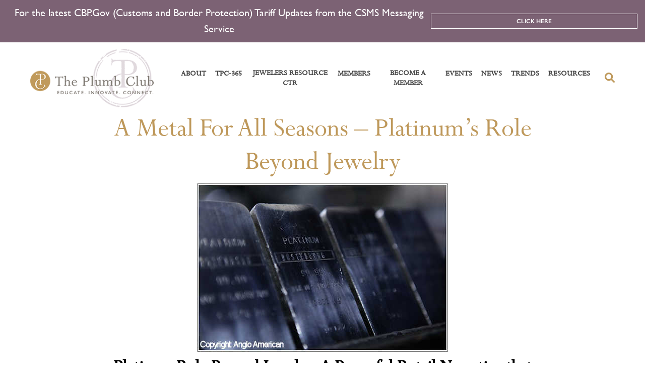

--- FILE ---
content_type: text/html; charset=UTF-8
request_url: https://plumbclub.com/a-metal-for-all-seasons-platinums-role-beyond-jewelry/
body_size: 18544
content:
<!DOCTYPE html>
<html lang="en-US">
    <head>
        <meta charset="UTF-8">
        <meta name="viewport" content="width=device-width, initial-scale=1, shrink-to-fit=no">
        <title>A Metal For All Seasons – Platinum’s Role Beyond Jewelry - The Plumb Club</title>
        <!-- Global site tag (gtag.js) - Google Analytics -->
<script async src="https://www.googletagmanager.com/gtag/js?id=UA-33917148-1"></script>
<script>
  window.dataLayer = window.dataLayer || [];
  function gtag(){dataLayer.push(arguments);}
  gtag('js', new Date());

  gtag('config', 'UA-33917148-1');
</script>
<!-- Facebook Pixel Code -->
<script>
!function(f,b,e,v,n,t,s)
{if(f.fbq)return;n=f.fbq=function(){n.callMethod?
n.callMethod.apply(n,arguments):n.queue.push(arguments)};
if(!f._fbq)f._fbq=n;n.push=n;n.loaded=!0;n.version='2.0';
n.queue=[];t=b.createElement(e);t.async=!0;
t.src=v;s=b.getElementsByTagName(e)[0];
s.parentNode.insertBefore(t,s)}(window,document,'script',
'https://connect.facebook.net/en_US/fbevents.js');
fbq('init', '153672526689157'); 
fbq('track', 'PageView');
</script>
<noscript>
<img height="1" width="1"
src="https://www.facebook.com/tr?id=153672526689157&ev=PageView
&noscript=1"/>
</noscript>
<!-- End Facebook Pixel Code -->
        <meta name='robots' content='index, follow, max-image-preview:large, max-snippet:-1, max-video-preview:-1' />
<!-- Speed of this site is optimised by WP Performance Score Booster plugin v2.2.2 - https://dipakgajjar.com/wp-performance-score-booster/ -->

<!-- Google Tag Manager for WordPress by gtm4wp.com -->
<script data-cfasync="false" data-pagespeed-no-defer>
	var gtm4wp_datalayer_name = "dataLayer";
	var dataLayer = dataLayer || [];
</script>
<!-- End Google Tag Manager for WordPress by gtm4wp.com -->
	<!-- This site is optimized with the Yoast SEO plugin v24.0 - https://yoast.com/wordpress/plugins/seo/ -->
	<link rel="canonical" href="https://plumbclub.com/a-metal-for-all-seasons-platinums-role-beyond-jewelry/" />
	<meta property="og:locale" content="en_US" />
	<meta property="og:type" content="article" />
	<meta property="og:title" content="A Metal For All Seasons – Platinum’s Role Beyond Jewelry - The Plumb Club" />
	<meta property="og:description" content="Platinum Role Beyond Jewelry: A Powerful Retail Narrative that Resonates with Today&#8217;s Customer The Plumb Club hosted an informative and enlightening learning opportunity for retailers in connection with Platinum Guild International USA and Anglo American. The webinar took place virtually in the Jewelers Resource Center on Wednesday, September 27th at 1pm Eastern, and provided retailers [&hellip;]" />
	<meta property="og:url" content="https://plumbclub.com/a-metal-for-all-seasons-platinums-role-beyond-jewelry/" />
	<meta property="og:site_name" content="The Plumb Club" />
	<meta property="article:published_time" content="2023-09-27T18:23:52+00:00" />
	<meta property="article:modified_time" content="2023-09-29T20:30:52+00:00" />
	<meta property="og:image" content="https://plumbclub.com/wp-content/uploads/2023/09/Webinar-Image-9.27-Final-2.jpg" />
	<meta property="og:image:width" content="1040" />
	<meta property="og:image:height" content="699" />
	<meta property="og:image:type" content="image/jpeg" />
	<meta name="author" content="admin" />
	<meta name="twitter:card" content="summary_large_image" />
	<meta name="twitter:label1" content="Written by" />
	<meta name="twitter:data1" content="admin" />
	<meta name="twitter:label2" content="Est. reading time" />
	<meta name="twitter:data2" content="3 minutes" />
	<script type="application/ld+json" class="yoast-schema-graph">{"@context":"https://schema.org","@graph":[{"@type":"WebPage","@id":"https://plumbclub.com/a-metal-for-all-seasons-platinums-role-beyond-jewelry/","url":"https://plumbclub.com/a-metal-for-all-seasons-platinums-role-beyond-jewelry/","name":"A Metal For All Seasons – Platinum’s Role Beyond Jewelry - The Plumb Club","isPartOf":{"@id":"https://plumbclub.com/#website"},"primaryImageOfPage":{"@id":"https://plumbclub.com/a-metal-for-all-seasons-platinums-role-beyond-jewelry/#primaryimage"},"image":{"@id":"https://plumbclub.com/a-metal-for-all-seasons-platinums-role-beyond-jewelry/#primaryimage"},"thumbnailUrl":"https://plumbclub.com/wp-content/uploads/2023/09/Webinar-Image-9.27-Final-2.jpg","datePublished":"2023-09-27T18:23:52+00:00","dateModified":"2023-09-29T20:30:52+00:00","author":{"@id":"https://plumbclub.com/#/schema/person/1adb77bd7bbd5a5c60276688a006a63b"},"breadcrumb":{"@id":"https://plumbclub.com/a-metal-for-all-seasons-platinums-role-beyond-jewelry/#breadcrumb"},"inLanguage":"en-US","potentialAction":[{"@type":"ReadAction","target":["https://plumbclub.com/a-metal-for-all-seasons-platinums-role-beyond-jewelry/"]}]},{"@type":"ImageObject","inLanguage":"en-US","@id":"https://plumbclub.com/a-metal-for-all-seasons-platinums-role-beyond-jewelry/#primaryimage","url":"https://plumbclub.com/wp-content/uploads/2023/09/Webinar-Image-9.27-Final-2.jpg","contentUrl":"https://plumbclub.com/wp-content/uploads/2023/09/Webinar-Image-9.27-Final-2.jpg","width":1040,"height":699},{"@type":"BreadcrumbList","@id":"https://plumbclub.com/a-metal-for-all-seasons-platinums-role-beyond-jewelry/#breadcrumb","itemListElement":[{"@type":"ListItem","position":1,"name":"Home","item":"https://plumbclub.com/"},{"@type":"ListItem","position":2,"name":"A Metal For All Seasons – Platinum’s Role Beyond Jewelry"}]},{"@type":"WebSite","@id":"https://plumbclub.com/#website","url":"https://plumbclub.com/","name":"The Plumb Club","description":"","potentialAction":[{"@type":"SearchAction","target":{"@type":"EntryPoint","urlTemplate":"https://plumbclub.com/?s={search_term_string}"},"query-input":{"@type":"PropertyValueSpecification","valueRequired":true,"valueName":"search_term_string"}}],"inLanguage":"en-US"},{"@type":"Person","@id":"https://plumbclub.com/#/schema/person/1adb77bd7bbd5a5c60276688a006a63b","name":"admin","image":{"@type":"ImageObject","inLanguage":"en-US","@id":"https://plumbclub.com/#/schema/person/image/","url":"https://secure.gravatar.com/avatar/9a3065d384db987144511463f7f5e0eef0ec301584f87ec27311e0a4b9fa5764?s=96&d=mm&r=g","contentUrl":"https://secure.gravatar.com/avatar/9a3065d384db987144511463f7f5e0eef0ec301584f87ec27311e0a4b9fa5764?s=96&d=mm&r=g","caption":"admin"},"sameAs":["https://plumbclub.com"]}]}</script>
	<!-- / Yoast SEO plugin. -->


<link rel='dns-prefetch' href='//ajax.googleapis.com' />
<link rel='dns-prefetch' href='//cdnjs.cloudflare.com' />
<link rel='dns-prefetch' href='//stackpath.bootstrapcdn.com' />
<link rel='dns-prefetch' href='//www.googletagmanager.com' />
<link rel="alternate" title="oEmbed (JSON)" type="application/json+oembed" href="https://plumbclub.com/wp-json/oembed/1.0/embed?url=https%3A%2F%2Fplumbclub.com%2Fa-metal-for-all-seasons-platinums-role-beyond-jewelry%2F" />
<link rel="alternate" title="oEmbed (XML)" type="text/xml+oembed" href="https://plumbclub.com/wp-json/oembed/1.0/embed?url=https%3A%2F%2Fplumbclub.com%2Fa-metal-for-all-seasons-platinums-role-beyond-jewelry%2F&#038;format=xml" />
<style id='wp-img-auto-sizes-contain-inline-css' type='text/css'>
img:is([sizes=auto i],[sizes^="auto," i]){contain-intrinsic-size:3000px 1500px}
/*# sourceURL=wp-img-auto-sizes-contain-inline-css */
</style>
<link rel='stylesheet' id='edit-post-link-style-css' href='https://plumbclub.com/wp-content/plugins/edit-post-link/css/styles.css?ver=1769040297' type='text/css' media='all' />
<style id='wp-emoji-styles-inline-css' type='text/css'>

	img.wp-smiley, img.emoji {
		display: inline !important;
		border: none !important;
		box-shadow: none !important;
		height: 1em !important;
		width: 1em !important;
		margin: 0 0.07em !important;
		vertical-align: -0.1em !important;
		background: none !important;
		padding: 0 !important;
	}
/*# sourceURL=wp-emoji-styles-inline-css */
</style>
<link rel='stylesheet' id='wp-block-library-css' href='https://plumbclub.com/wp-includes/css/dist/block-library/style.css?ver=1769040297' type='text/css' media='all' />
<style id='global-styles-inline-css' type='text/css'>
:root{--wp--preset--aspect-ratio--square: 1;--wp--preset--aspect-ratio--4-3: 4/3;--wp--preset--aspect-ratio--3-4: 3/4;--wp--preset--aspect-ratio--3-2: 3/2;--wp--preset--aspect-ratio--2-3: 2/3;--wp--preset--aspect-ratio--16-9: 16/9;--wp--preset--aspect-ratio--9-16: 9/16;--wp--preset--color--black: #000000;--wp--preset--color--cyan-bluish-gray: #abb8c3;--wp--preset--color--white: #ffffff;--wp--preset--color--pale-pink: #f78da7;--wp--preset--color--vivid-red: #cf2e2e;--wp--preset--color--luminous-vivid-orange: #ff6900;--wp--preset--color--luminous-vivid-amber: #fcb900;--wp--preset--color--light-green-cyan: #7bdcb5;--wp--preset--color--vivid-green-cyan: #00d084;--wp--preset--color--pale-cyan-blue: #8ed1fc;--wp--preset--color--vivid-cyan-blue: #0693e3;--wp--preset--color--vivid-purple: #9b51e0;--wp--preset--gradient--vivid-cyan-blue-to-vivid-purple: linear-gradient(135deg,rgb(6,147,227) 0%,rgb(155,81,224) 100%);--wp--preset--gradient--light-green-cyan-to-vivid-green-cyan: linear-gradient(135deg,rgb(122,220,180) 0%,rgb(0,208,130) 100%);--wp--preset--gradient--luminous-vivid-amber-to-luminous-vivid-orange: linear-gradient(135deg,rgb(252,185,0) 0%,rgb(255,105,0) 100%);--wp--preset--gradient--luminous-vivid-orange-to-vivid-red: linear-gradient(135deg,rgb(255,105,0) 0%,rgb(207,46,46) 100%);--wp--preset--gradient--very-light-gray-to-cyan-bluish-gray: linear-gradient(135deg,rgb(238,238,238) 0%,rgb(169,184,195) 100%);--wp--preset--gradient--cool-to-warm-spectrum: linear-gradient(135deg,rgb(74,234,220) 0%,rgb(151,120,209) 20%,rgb(207,42,186) 40%,rgb(238,44,130) 60%,rgb(251,105,98) 80%,rgb(254,248,76) 100%);--wp--preset--gradient--blush-light-purple: linear-gradient(135deg,rgb(255,206,236) 0%,rgb(152,150,240) 100%);--wp--preset--gradient--blush-bordeaux: linear-gradient(135deg,rgb(254,205,165) 0%,rgb(254,45,45) 50%,rgb(107,0,62) 100%);--wp--preset--gradient--luminous-dusk: linear-gradient(135deg,rgb(255,203,112) 0%,rgb(199,81,192) 50%,rgb(65,88,208) 100%);--wp--preset--gradient--pale-ocean: linear-gradient(135deg,rgb(255,245,203) 0%,rgb(182,227,212) 50%,rgb(51,167,181) 100%);--wp--preset--gradient--electric-grass: linear-gradient(135deg,rgb(202,248,128) 0%,rgb(113,206,126) 100%);--wp--preset--gradient--midnight: linear-gradient(135deg,rgb(2,3,129) 0%,rgb(40,116,252) 100%);--wp--preset--font-size--small: 13px;--wp--preset--font-size--medium: 20px;--wp--preset--font-size--large: 36px;--wp--preset--font-size--x-large: 42px;--wp--preset--spacing--20: 0.44rem;--wp--preset--spacing--30: 0.67rem;--wp--preset--spacing--40: 1rem;--wp--preset--spacing--50: 1.5rem;--wp--preset--spacing--60: 2.25rem;--wp--preset--spacing--70: 3.38rem;--wp--preset--spacing--80: 5.06rem;--wp--preset--shadow--natural: 6px 6px 9px rgba(0, 0, 0, 0.2);--wp--preset--shadow--deep: 12px 12px 50px rgba(0, 0, 0, 0.4);--wp--preset--shadow--sharp: 6px 6px 0px rgba(0, 0, 0, 0.2);--wp--preset--shadow--outlined: 6px 6px 0px -3px rgb(255, 255, 255), 6px 6px rgb(0, 0, 0);--wp--preset--shadow--crisp: 6px 6px 0px rgb(0, 0, 0);}:where(.is-layout-flex){gap: 0.5em;}:where(.is-layout-grid){gap: 0.5em;}body .is-layout-flex{display: flex;}.is-layout-flex{flex-wrap: wrap;align-items: center;}.is-layout-flex > :is(*, div){margin: 0;}body .is-layout-grid{display: grid;}.is-layout-grid > :is(*, div){margin: 0;}:where(.wp-block-columns.is-layout-flex){gap: 2em;}:where(.wp-block-columns.is-layout-grid){gap: 2em;}:where(.wp-block-post-template.is-layout-flex){gap: 1.25em;}:where(.wp-block-post-template.is-layout-grid){gap: 1.25em;}.has-black-color{color: var(--wp--preset--color--black) !important;}.has-cyan-bluish-gray-color{color: var(--wp--preset--color--cyan-bluish-gray) !important;}.has-white-color{color: var(--wp--preset--color--white) !important;}.has-pale-pink-color{color: var(--wp--preset--color--pale-pink) !important;}.has-vivid-red-color{color: var(--wp--preset--color--vivid-red) !important;}.has-luminous-vivid-orange-color{color: var(--wp--preset--color--luminous-vivid-orange) !important;}.has-luminous-vivid-amber-color{color: var(--wp--preset--color--luminous-vivid-amber) !important;}.has-light-green-cyan-color{color: var(--wp--preset--color--light-green-cyan) !important;}.has-vivid-green-cyan-color{color: var(--wp--preset--color--vivid-green-cyan) !important;}.has-pale-cyan-blue-color{color: var(--wp--preset--color--pale-cyan-blue) !important;}.has-vivid-cyan-blue-color{color: var(--wp--preset--color--vivid-cyan-blue) !important;}.has-vivid-purple-color{color: var(--wp--preset--color--vivid-purple) !important;}.has-black-background-color{background-color: var(--wp--preset--color--black) !important;}.has-cyan-bluish-gray-background-color{background-color: var(--wp--preset--color--cyan-bluish-gray) !important;}.has-white-background-color{background-color: var(--wp--preset--color--white) !important;}.has-pale-pink-background-color{background-color: var(--wp--preset--color--pale-pink) !important;}.has-vivid-red-background-color{background-color: var(--wp--preset--color--vivid-red) !important;}.has-luminous-vivid-orange-background-color{background-color: var(--wp--preset--color--luminous-vivid-orange) !important;}.has-luminous-vivid-amber-background-color{background-color: var(--wp--preset--color--luminous-vivid-amber) !important;}.has-light-green-cyan-background-color{background-color: var(--wp--preset--color--light-green-cyan) !important;}.has-vivid-green-cyan-background-color{background-color: var(--wp--preset--color--vivid-green-cyan) !important;}.has-pale-cyan-blue-background-color{background-color: var(--wp--preset--color--pale-cyan-blue) !important;}.has-vivid-cyan-blue-background-color{background-color: var(--wp--preset--color--vivid-cyan-blue) !important;}.has-vivid-purple-background-color{background-color: var(--wp--preset--color--vivid-purple) !important;}.has-black-border-color{border-color: var(--wp--preset--color--black) !important;}.has-cyan-bluish-gray-border-color{border-color: var(--wp--preset--color--cyan-bluish-gray) !important;}.has-white-border-color{border-color: var(--wp--preset--color--white) !important;}.has-pale-pink-border-color{border-color: var(--wp--preset--color--pale-pink) !important;}.has-vivid-red-border-color{border-color: var(--wp--preset--color--vivid-red) !important;}.has-luminous-vivid-orange-border-color{border-color: var(--wp--preset--color--luminous-vivid-orange) !important;}.has-luminous-vivid-amber-border-color{border-color: var(--wp--preset--color--luminous-vivid-amber) !important;}.has-light-green-cyan-border-color{border-color: var(--wp--preset--color--light-green-cyan) !important;}.has-vivid-green-cyan-border-color{border-color: var(--wp--preset--color--vivid-green-cyan) !important;}.has-pale-cyan-blue-border-color{border-color: var(--wp--preset--color--pale-cyan-blue) !important;}.has-vivid-cyan-blue-border-color{border-color: var(--wp--preset--color--vivid-cyan-blue) !important;}.has-vivid-purple-border-color{border-color: var(--wp--preset--color--vivid-purple) !important;}.has-vivid-cyan-blue-to-vivid-purple-gradient-background{background: var(--wp--preset--gradient--vivid-cyan-blue-to-vivid-purple) !important;}.has-light-green-cyan-to-vivid-green-cyan-gradient-background{background: var(--wp--preset--gradient--light-green-cyan-to-vivid-green-cyan) !important;}.has-luminous-vivid-amber-to-luminous-vivid-orange-gradient-background{background: var(--wp--preset--gradient--luminous-vivid-amber-to-luminous-vivid-orange) !important;}.has-luminous-vivid-orange-to-vivid-red-gradient-background{background: var(--wp--preset--gradient--luminous-vivid-orange-to-vivid-red) !important;}.has-very-light-gray-to-cyan-bluish-gray-gradient-background{background: var(--wp--preset--gradient--very-light-gray-to-cyan-bluish-gray) !important;}.has-cool-to-warm-spectrum-gradient-background{background: var(--wp--preset--gradient--cool-to-warm-spectrum) !important;}.has-blush-light-purple-gradient-background{background: var(--wp--preset--gradient--blush-light-purple) !important;}.has-blush-bordeaux-gradient-background{background: var(--wp--preset--gradient--blush-bordeaux) !important;}.has-luminous-dusk-gradient-background{background: var(--wp--preset--gradient--luminous-dusk) !important;}.has-pale-ocean-gradient-background{background: var(--wp--preset--gradient--pale-ocean) !important;}.has-electric-grass-gradient-background{background: var(--wp--preset--gradient--electric-grass) !important;}.has-midnight-gradient-background{background: var(--wp--preset--gradient--midnight) !important;}.has-small-font-size{font-size: var(--wp--preset--font-size--small) !important;}.has-medium-font-size{font-size: var(--wp--preset--font-size--medium) !important;}.has-large-font-size{font-size: var(--wp--preset--font-size--large) !important;}.has-x-large-font-size{font-size: var(--wp--preset--font-size--x-large) !important;}
/*# sourceURL=global-styles-inline-css */
</style>
<style id='core-block-supports-inline-css' type='text/css'>
/**
 * Core styles: block-supports
 */

/*# sourceURL=core-block-supports-inline-css */
</style>

<style id='classic-theme-styles-inline-css' type='text/css'>
/**
 * These rules are needed for backwards compatibility.
 * They should match the button element rules in the base theme.json file.
 */
.wp-block-button__link {
	color: #ffffff;
	background-color: #32373c;
	border-radius: 9999px; /* 100% causes an oval, but any explicit but really high value retains the pill shape. */

	/* This needs a low specificity so it won't override the rules from the button element if defined in theme.json. */
	box-shadow: none;
	text-decoration: none;

	/* The extra 2px are added to size solids the same as the outline versions.*/
	padding: calc(0.667em + 2px) calc(1.333em + 2px);

	font-size: 1.125em;
}

.wp-block-file__button {
	background: #32373c;
	color: #ffffff;
	text-decoration: none;
}

/*# sourceURL=/wp-includes/css/classic-themes.css */
</style>
<link rel='stylesheet' id='contact-form-7-css' href='https://plumbclub.com/wp-content/plugins/contact-form-7/includes/css/styles.css?ver=1769040297' type='text/css' media='all' />
<style id='contact-form-7-inline-css' type='text/css'>
.wpcf7 .wpcf7-recaptcha iframe {margin-bottom: 0;}.wpcf7 .wpcf7-recaptcha[data-align="center"] > div {margin: 0 auto;}.wpcf7 .wpcf7-recaptcha[data-align="right"] > div {margin: 0 0 0 auto;}
/*# sourceURL=contact-form-7-inline-css */
</style>
<link rel='stylesheet' id='bwg_fonts-css' href='https://plumbclub.com/wp-content/plugins/photo-gallery/css/bwg-fonts/fonts.css?ver=1769040297' type='text/css' media='all' />
<link rel='stylesheet' id='sumoselect-css' href='https://plumbclub.com/wp-content/plugins/photo-gallery/css/sumoselect.min.css?ver=1769040297' type='text/css' media='all' />
<link rel='stylesheet' id='mCustomScrollbar-css' href='https://plumbclub.com/wp-content/plugins/photo-gallery/css/jquery.mCustomScrollbar.min.css?ver=1769040297' type='text/css' media='all' />
<link rel='stylesheet' id='bwg_googlefonts-css' href='https://fonts.googleapis.com/css?family=Ubuntu&#038;subset=greek%2Clatin%2Cgreek-ext%2Cvietnamese%2Ccyrillic-ext%2Clatin-ext%2Ccyrillic&#038;ver=1769040297' type='text/css' media='all' />
<link rel='stylesheet' id='bwg_frontend-css' href='https://plumbclub.com/wp-content/plugins/photo-gallery/css/styles.min.css?ver=1769040297' type='text/css' media='all' />
<link rel='stylesheet' id='dashicons-css' href='https://plumbclub.com/wp-includes/css/dashicons.css?ver=1769040297' type='text/css' media='all' />
<link rel='stylesheet' id='to-top-css' href='https://plumbclub.com/wp-content/plugins/to-top/public/css/to-top-public.css?ver=1769040297' type='text/css' media='all' />
<link rel='stylesheet' id='wpcf7-redirect-script-frontend-css' href='https://plumbclub.com/wp-content/plugins/wpcf7-redirect/build/css/wpcf7-redirect-frontend.min.css?ver=1769040297' type='text/css' media='all' />
<link rel='stylesheet' id='plumb-bootstrap-css' href='https://plumbclub.com/wp-content/themes/plumb/assets/css/bootstrap.css?ver=1769040297' type='text/css' media='all' />
<link rel='stylesheet' id='plumb-style-css-css' href='https://plumbclub.com/wp-content/themes/plumb/assets/css/style.css?ver=1769040297' type='text/css' media='all' />
<link rel='stylesheet' id='plumb-style-css' href='https://plumbclub.com/wp-content/themes/plumb/style.css?ver=1769040297' type='text/css' media='all' />
<link rel='stylesheet' id='ctn-stylesheet-css' href='https://plumbclub.com/wp-content/plugins/current-template-name/assets/css/ctn-style.css?ver=1769040297' type='text/css' media='all' />
<script type="text/javascript" id="gtmkit-js-before" data-cfasync="false" data-nowprocket="" data-cookieconsent="ignore">
/* <![CDATA[ */
		window.gtmkit_settings = {"datalayer_name":"dataLayer","console_log":false};
		window.gtmkit_data = {};
		window.dataLayer = window.dataLayer || [];
				
//# sourceURL=gtmkit-js-before
/* ]]> */
</script>
<script type="text/javascript" src="https://plumbclub.com/wp-includes/js/jquery/jquery.js?ver=1769040297" id="jquery-core-js"></script>
<script type="text/javascript" src="https://plumbclub.com/wp-includes/js/jquery/jquery-migrate.js?ver=1769040297" id="jquery-migrate-js"></script>
<script type="text/javascript" src="https://plumbclub.com/wp-content/plugins/photo-gallery/js/jquery.sumoselect.min.js?ver=1769040297" id="sumoselect-js"></script>
<script type="text/javascript" src="https://plumbclub.com/wp-content/plugins/photo-gallery/js/tocca.min.js?ver=1769040297" id="bwg_mobile-js"></script>
<script type="text/javascript" src="https://plumbclub.com/wp-content/plugins/photo-gallery/js/jquery.mCustomScrollbar.concat.min.js?ver=1769040297" id="mCustomScrollbar-js"></script>
<script type="text/javascript" src="https://plumbclub.com/wp-content/plugins/photo-gallery/js/jquery.fullscreen.min.js?ver=1769040297" id="jquery-fullscreen-js"></script>
<script type="text/javascript" id="bwg_frontend-js-extra">
/* <![CDATA[ */
var bwg_objectsL10n = {"bwg_field_required":"field is required.","bwg_mail_validation":"This is not a valid email address.","bwg_search_result":"There are no images matching your search.","bwg_select_tag":"Select Tag","bwg_order_by":"Order By","bwg_search":"Search","bwg_show_ecommerce":"Show Ecommerce","bwg_hide_ecommerce":"Hide Ecommerce","bwg_show_comments":"Show Comments","bwg_hide_comments":"Hide Comments","bwg_restore":"Restore","bwg_maximize":"Maximize","bwg_fullscreen":"Fullscreen","bwg_exit_fullscreen":"Exit Fullscreen","bwg_search_tag":"SEARCH...","bwg_tag_no_match":"No tags found","bwg_all_tags_selected":"All tags selected","bwg_tags_selected":"tags selected","play":"Play","pause":"Pause","is_pro":"","bwg_play":"Play","bwg_pause":"Pause","bwg_hide_info":"Hide info","bwg_show_info":"Show info","bwg_hide_rating":"Hide rating","bwg_show_rating":"Show rating","ok":"Ok","cancel":"Cancel","select_all":"Select all","lazy_load":"0","lazy_loader":"https://plumbclub.com/wp-content/plugins/photo-gallery/images/ajax_loader.png","front_ajax":"0","bwg_tag_see_all":"see all tags","bwg_tag_see_less":"see less tags"};
//# sourceURL=bwg_frontend-js-extra
/* ]]> */
</script>
<script type="text/javascript" src="https://plumbclub.com/wp-content/plugins/photo-gallery/js/scripts.min.js?ver=1769040297" id="bwg_frontend-js"></script>
<script type="text/javascript" id="to-top-js-extra">
/* <![CDATA[ */
var to_top_options = {"scroll_offset":"100","icon_opacity":"50","style":"icon","icon_type":"dashicons-arrow-up-alt2","icon_color":"#ffffff","icon_bg_color":"#000000","icon_size":"32","border_radius":"5","image":"https://plumbclub.com/wp-content/plugins/to-top/admin/images/default.png","image_width":"65","image_alt":"","location":"bottom-right","margin_x":"20","margin_y":"20","show_on_admin":"0","enable_autohide":"0","autohide_time":"2","enable_hide_small_device":"0","small_device_max_width":"640","reset":"0"};
//# sourceURL=to-top-js-extra
/* ]]> */
</script>
<script async type="text/javascript" src="https://plumbclub.com/wp-content/plugins/to-top/public/js/to-top-public.js?ver=1769040297" id="to-top-js"></script>
<link rel="https://api.w.org/" href="https://plumbclub.com/wp-json/" /><link rel="alternate" title="JSON" type="application/json" href="https://plumbclub.com/wp-json/wp/v2/posts/34988" /><link rel="EditURI" type="application/rsd+xml" title="RSD" href="https://plumbclub.com/xmlrpc.php?rsd" />
<meta name="generator" content="WordPress 6.9" />
<link rel='shortlink' href='https://plumbclub.com/?p=34988' />
<!-- start Simple Custom CSS and JS -->
<script type="text/javascript">
/* Default comment here */ 

jQuery(document).ready(function(){

setTimeout(function(){

     //var tag_new = jQuery("template").eq(38).attr("id");
     var tag_new = jQuery("template").last().attr("id");
     console.log(tag_new);

     //alert(tag_new);
     jQuery("#" + tag_new).css("display", "none");
     jQuery("#" + tag_new).next().next().css("display", "none");
}, 100);

});
</script>
<!-- end Simple Custom CSS and JS -->
<style type="text/css" media="screen">
			.edit-post-link { background-color: #dd3333 !important; border-color:  !important; color:  !important;
			</style><script type="text/javascript">
    (function(c,l,a,r,i,t,y){
        c[a]=c[a]||function(){(c[a].q=c[a].q||[]).push(arguments)};
        t=l.createElement(r);t.async=1;t.src="https://www.clarity.ms/tag/"+i;
        y=l.getElementsByTagName(r)[0];y.parentNode.insertBefore(t,y);
    })(window, document, "clarity", "script", "aksoprlkwb");
</script>
<!-- Google Tag Manager for WordPress by gtm4wp.com -->
<!-- GTM Container placement set to automatic -->
<script data-cfasync="false" data-pagespeed-no-defer>
	var dataLayer_content = {"pagePostType":"post","pagePostType2":"single-post","pageCategory":["events"],"pageAttributes":["articles","news"],"pagePostAuthor":"admin"};
	dataLayer.push( dataLayer_content );
</script>
<script data-cfasync="false">
(function(w,d,s,l,i){w[l]=w[l]||[];w[l].push({'gtm.start':
new Date().getTime(),event:'gtm.js'});var f=d.getElementsByTagName(s)[0],
j=d.createElement(s),dl=l!='dataLayer'?'&l='+l:'';j.async=true;j.src=
'//www.googletagmanager.com/gtm.js?id='+i+dl;f.parentNode.insertBefore(j,f);
})(window,document,'script','dataLayer','GTM-K37J5TCJ');
</script>
<!-- End Google Tag Manager for WordPress by gtm4wp.com -->		<script>
			document.documentElement.className = document.documentElement.className.replace('no-js', 'js');
		</script>
				<style>
			.no-js img.lazyload {
				display: none;
			}

			figure.wp-block-image img.lazyloading {
				min-width: 150px;
			}

						.lazyload, .lazyloading {
				opacity: 0;
			}

			.lazyloaded {
				opacity: 1;
				transition: opacity 400ms;
				transition-delay: 0ms;
			}

					</style>
		<meta name="generator" content="Elementor 3.24.7; features: e_font_icon_svg, additional_custom_breakpoints; settings: css_print_method-external, google_font-enabled, font_display-auto">
			<style>
				.e-con.e-parent:nth-of-type(n+4):not(.e-lazyloaded):not(.e-no-lazyload),
				.e-con.e-parent:nth-of-type(n+4):not(.e-lazyloaded):not(.e-no-lazyload) * {
					background-image: none !important;
				}
				@media screen and (max-height: 1024px) {
					.e-con.e-parent:nth-of-type(n+3):not(.e-lazyloaded):not(.e-no-lazyload),
					.e-con.e-parent:nth-of-type(n+3):not(.e-lazyloaded):not(.e-no-lazyload) * {
						background-image: none !important;
					}
				}
				@media screen and (max-height: 640px) {
					.e-con.e-parent:nth-of-type(n+2):not(.e-lazyloaded):not(.e-no-lazyload),
					.e-con.e-parent:nth-of-type(n+2):not(.e-lazyloaded):not(.e-no-lazyload) * {
						background-image: none !important;
					}
				}
			</style>
			<link rel="icon" href="https://plumbclub.com/wp-content/uploads/2020/09/cropped-TPC-Logo-GOLD-e1608579126166-32x32.jpg" sizes="32x32" />
<link rel="icon" href="https://plumbclub.com/wp-content/uploads/2020/09/cropped-TPC-Logo-GOLD-e1608579126166-192x192.jpg" sizes="192x192" />
<link rel="apple-touch-icon" href="https://plumbclub.com/wp-content/uploads/2020/09/cropped-TPC-Logo-GOLD-e1608579126166-180x180.jpg" />
<meta name="msapplication-TileImage" content="https://plumbclub.com/wp-content/uploads/2020/09/cropped-TPC-Logo-GOLD-e1608579126166-270x270.jpg" />
		<style type="text/css" id="wp-custom-css">
			@media only screen and (min-width: 768px) {   
img.img-fluid.w-100.banner_imgs {
	min-height: 580px;
	max-height: 580px;
	}
	.title-holder.bg-grey.w-100 {
    min-height: 319px;
}

}

.collage .col-md-6 img{
	margin:0px !important;
}
#header {
background:#fff;
z-index:170;
margin:0 auto;
width:100%;
position:fixed;
top:0;
left:0;
right:0;
text-align: center;
}
.elementor-inner {
    /*margin-top: 180px !important;*/
}
.featured-articles {
    margin-top: 20px;
	    display: inline-block;
}
main#main {
    margin-top: 12.5%;
}
input.wpcf7-form-control.wpcf7-submit.btn.btn-primary.mx-auto.left_move {
    float: left;
}
label.left_item {
    float: left;
    margin: 0 !important;
}
.featured-articles .featured-articles-slider .slide {
    flex: 0 0  25.1%;
    max-width:  25.1%;
}
.contact_banner .elementor-widget-container .banner-section .figure img {
    height: 660px;
}
.slick-disabled {
    opacity: 0;
    pointer-events:none;
}
#header .nav-item {
		padding: 0 9px !important;
	}
#header .nav-link {
    padding: 0;
    color: #464646;
    font-size: 15.5px !important;
}
.alignleft {
    max-width: 300px;
}
.alignright {
    max-width: 300px;
}
#header .nav-item::before {
    position: absolute;
    display: none !important;
    top: 16px;
    left: 0;
    width: 11px;
    height: 1px;
    content: "";
    border: none;
    background-color: #fff;
    vertical-align: 0;
}
.text-truncate {
    overflow: hidden;
    text-overflow: unset !important;
    white-space: initial !important;
}
.headline-banner .btn {
    font-size: 12px;
    line-height: 16px;
    text-transform: uppercase;
    border-radius: 0;
    max-width: 410px;
    margin: 0 auto;
    display: block !important;
}
.youtube_videos {
    width: auto;
height: 339px !important;
max-width: 800px !important;
align-content: center;
text-align: center;
}
@media only screen and (max-width: 480px) {
.youtube_videos {
    height: 290px !important;
    margin-top: 200px !important;
}
	#header .dropdown-toggle:after {
    content: "";
    position: absolute;
    display: block;
    top: 11px;
    left: 1px;
    width: 40px !important;
    height: 11px;
    border: none;
    background-color: transparent !important;
    vertical-align: 0;
    -webkit-transition: all 200ms linear;
    transition: all 200ms linear;
}
}

@media only screen and (max-width: 480px) {
.youtube_videos {
    height: 200px !important;
    margin-top: 200px !important;
}
.img-fluid.w-100.banner_imgs {
    margin-top: 190px !important;
	max-height: 260px !important;
}
	.featured-articles {
    margin-top: 222px !important;
		    display: list-item;
}
}
.video-holder.no-margins {
    margin: 0 auto 0px !important;
}
@media (min-width: 1200px) {
	#header .navbar-brand {
		width: 245px !important;
	}
}


div#respond {
    display: none !important;
}
	nav.navigation.post-navigation {
    display: none !important;
}
	.elementor-column-gap-default > .elementor-row > .elementor-column > .elementor-element-populated {
    padding: 0px !important;
}

	body {
font-size: 1.25rem!important;
line-height: 1.63em!important;
}
	@media only screen and (max-width: 600px) {
			div#mc_embed_signup {
    margin-top: 62%;
}

	}

.elementor-heading-title.elementor-size-default {
  text-align: center;
}		</style>
		        <style>
            #wp-admin-bar-ctn_adminbar_menu .ab-item {
                background: ;
                color:  !important;
            }
            #wp-admin-bar-ctn_adminbar_menu .ab-item .ctn-admin-item {
                color: #6ef791;
            }
            .ctn-admin-item {
                color: #6ef791;
            }
            .ab-submenu {

            }
        </style>
            </head>
    <body data-rsssl=1 onunload="clearCoookies('user_url')" onload="showcookies('user_url')">
        <div id="wrapper">
            <header id="header">
                                        <div class="headline-banner bg-violet">
                            <div class="container">
                                 
                                    <a href="https://www.cbp.gov/trade/automated/cargo-systems-messaging-service" class="text-truncate d-block text-white">For the latest CBP.Gov (Customs and Border Protection) Tariff Updates from the CSMS Messaging Service   </a>
                                                                                                    <a href="https://www.cbp.gov/trade/automated/cargo-systems-messaging-service" class="btn btn-outline-light">Click Here </a>
                                                            </div>
                        </div>
                                                    <div class="container">
                    <nav class="navbar navbar-expand-lg navbar-light">
                        <a class="navbar-brand" href="https://plumbclub.com">
                            <img data-src="/wp-content/themes/plumb/assets/images/logo.png" alt="The Plumb Club" class="img-fluid lazyload" src="[data-uri]"><noscript><img src="/wp-content/themes/plumb/assets/images/logo.png" alt="The Plumb Club" class="img-fluid"></noscript>
                        </a>
                        <button class="navbar-toggler" type="button" data-toggle="collapse" data-target="#navbarSupportedContent" aria-controls="navbarSupportedContent" aria-expanded="false" aria-label="Toggle navigation">
                            <span class="navbar-toggler-icon"></span>
                        </button>
                        <div id="navbarSupportedContent" class="collapse navbar-collapse"><ul class="navbar-nav ml-auto"><li id="menu-item-221" class="menu-item menu-item-type-post_type menu-item-object-page menu-item-has-children nav-item menu-item-221"><a href="https://plumbclub.com/about/" class="nav-link dropdown-toggle" id="navbarDropdown" role="button" data-toggle="dropdown" aria-haspopup="true" aria-expanded="false">About</a>
<div class="dropdown-menu" aria-labelledby="navbarDropdown">
<a href="https://plumbclub.com/about/" class="dropdown-item">About</a><a href="https://plumbclub.com/board-of-directors/" class="dropdown-item">Board of directors</a><a href="https://plumbclub.com/staff/" class="dropdown-item">Staff</a></div>
</li>
<li id="menu-item-17707" class="menu-item menu-item-type-custom menu-item-object-custom menu-item-has-children nav-item menu-item-17707"><a href="#" class="nav-link dropdown-toggle" id="navbarDropdown" role="button" data-toggle="dropdown" aria-haspopup="true" aria-expanded="false">TPC-365</a>
<div class="dropdown-menu" aria-labelledby="navbarDropdown">
<a target="_blank" rel="noopener noreferrer" href="https://tpc-365.com/" class="dropdown-item">Visit Showroom / Schedule an Appointment</a><a href="https://plumbclub.com/about-tpc-365/" class="dropdown-item">About TPC-365</a></div>
</li>
<li id="menu-item-24779" class="menu-item menu-item-type-custom menu-item-object-custom nav-item menu-item-24779"><a href="https://plumbclub.com/jewelers-resource-ctr/" class="nav-link">Jewelers Resource Ctr</a></li>
<li id="menu-item-324" class="menu-item menu-item-type-post_type menu-item-object-page nav-item menu-item-324"><a href="https://plumbclub.com/members/" class="nav-link">Members</a></li>
<li id="menu-item-17715" class="menu-item menu-item-type-post_type menu-item-object-page nav-item menu-item-17715"><a href="https://plumbclub.com/membershipinquiry/" class="nav-link">Become a Member</a></li>
<li id="menu-item-325" class="menu-item menu-item-type-post_type menu-item-object-page nav-item menu-item-325"><a href="https://plumbclub.com/events-page/" class="nav-link">Events</a></li>
<li id="menu-item-368" class="menu-item menu-item-type-post_type menu-item-object-page nav-item menu-item-368"><a href="https://plumbclub.com/news/" class="nav-link">News</a></li>
<li id="menu-item-386" class="menu-item menu-item-type-post_type menu-item-object-page nav-item menu-item-386"><a href="https://plumbclub.com/trends/" class="nav-link">Trends</a></li>
<li id="menu-item-345" class="menu-item menu-item-type-post_type menu-item-object-page nav-item menu-item-345"><a href="https://plumbclub.com/resource/" class="nav-link">Resources</a></li>
</ul></div>                        <form class="form-inline" method="get" action="https://plumbclub.com/">
                            <a href="#" aria-label="search-button" class="btn" data-toggle="collapse" data-target="#collapseSearch" aria-expanded="false" aria-controls="collapseSearch"><i class="fas fa-search"></i></a>
                            <div class="collapse search-holder" id="collapseSearch">
                                <input class="form-control" name="s" id="s" type="search" placeholder="Search" aria-label="Search" value="">
                            </div>
                        </form>
                    </nav>
                </div>
            </header> 
            <main id="main">
<style>
    .about-intro p {
    margin: revert !important;
        padding: 1px 0 0 0;
}
.content-holder.left-text p {
    text-align: left !important;
}
</style>
<div class="about-intro text-center font-19">
    <div class="container">
	<div class="row justify-content-center">
                <div class=" col-lg-9">
                    <div class="content-holder left-text">
                <h2><a href="javascript:void(0);">A Metal For All Seasons – Platinum’s Role Beyond Jewelry</a></h2>
                <h3><img fetchpriority="high" decoding="async" class="aligncenter wp-image-35151 size-full" src="https://plumbclub.com/wp-content/uploads/2023/09/Webinar-Image-9.27-Fina-CR.jpg" alt="" width="500" height="336" srcset="https://plumbclub.com/wp-content/uploads/2023/09/Webinar-Image-9.27-Fina-CR.jpg 500w, https://plumbclub.com/wp-content/uploads/2023/09/Webinar-Image-9.27-Fina-CR-300x202.jpg 300w, https://plumbclub.com/wp-content/uploads/2023/09/Webinar-Image-9.27-Fina-CR-268x180.jpg 268w, https://plumbclub.com/wp-content/uploads/2023/09/Webinar-Image-9.27-Fina-CR-430x289.jpg 430w" sizes="(max-width: 500px) 100vw, 500px" /></h3>
<h3 style="text-align: center;"><span style="color: #000000;"><strong>Platinum Role Beyond Jewelry: A Powerful Retail Narrative that Resonates with Today&#8217;s Customer</strong></span></h3>
<p><span style="color: #000000;">The Plumb Club hosted an informative and enlightening learning opportunity for retailers in connection with Platinum Guild International USA and Anglo American. The webinar took place virtually in the Jewelers Resource Center on <strong>Wednesday, September 27<sup>th</sup> at 1pm Eastern,</strong> and provided retailers with information and insights about the qualities of platinum and its appeal to today’s jewelry consumer.</span></p>
<h3 style="text-align: center;"><strong><span style="color: #ff0000;">SCROLL DOWN TO WATCH A RECORDING OF THIS WEBINAR</span></strong></h3>
<p><span style="color: #000000;">The webinar was titled “A Metal for All Seasons &#8211; Platinum’s Role Beyond Jewelry” and was described as follows: <strong><em>“</em></strong><strong><em>Platinum’s durability, rarity and purity are highly prized and well-known within the jewelry industry. However, did you know that platinum&#8217;s natural characteristics make it extremely valued across a variety of industry categories from medical to mobility? In this very informative webinar, done in connection with Platinum Guild International USA and the Market Development team at Anglo American, the leading platinum producer, you will learn the diverse uses of platinum which underscore its continuing and growing value. The knowledge of platinum’s role in modern life and the “green transition&#8221; will provide retailers with a powerful narrative that resonates with today’s consumer.”</em></strong></span></p>
<p style="text-align: left;"><span style="color: #000000;">The webinar included an introduction by Lawrence Hess, Executive Director of The Plumb Club. Kevin Reilly, Senior Vice President of Platinum Guild International USA, lead the presentation along with Nimit Shah, Market Development Manager for Anglo American. </span></p>
<h4 style="text-align: center;"><span style="color: #000000;"><strong>PANELISTS</strong></span></h4>
<p style="text-align: left;"><span style="color: #000000;"><strong><em><img decoding="async" class="alignleft wp-image-33602 size-thumbnail lazyload" data-src="https://plumbclub.com/wp-content/uploads/2023/07/Kevin-Reilly-SVP-Platinum-Guild-International-4-150x150.jpg" alt="" width="150" height="150" src="[data-uri]" style="--smush-placeholder-width: 150px; --smush-placeholder-aspect-ratio: 150/150;" /><noscript><img decoding="async" class="alignleft wp-image-33602 size-thumbnail" src="https://plumbclub.com/wp-content/uploads/2023/07/Kevin-Reilly-SVP-Platinum-Guild-International-4-150x150.jpg" alt="" width="150" height="150" /></noscript></em></strong></span></p>
<p style="text-align: left;"><span style="color: #000000;"><strong><em>Kevin Reilly: </em></strong>Kevin Reilly is a jewelry industry veteran with over 30 years of experience in brand building, marketing, sales &amp; customer relationship management.  In his role at Platinum Guild International USA, he is responsible for developing strategic partnerships with companies at all levels of the supply chain, formulating programs to help them build their platinum jewelry business.</span></p>
<p>&nbsp;</p>
<p style="text-align: left;"><span style="color: #000000;"><strong><em><img loading="lazy" decoding="async" class="wp-image-34971 size-thumbnail alignleft lazyload" data-src="https://plumbclub.com/wp-content/uploads/2023/09/Nimit-Shah-150x150.jpg" alt="" width="150" height="150" data-srcset="https://plumbclub.com/wp-content/uploads/2023/09/Nimit-Shah-150x150.jpg 150w, https://plumbclub.com/wp-content/uploads/2023/09/Nimit-Shah-300x300.jpg 300w, https://plumbclub.com/wp-content/uploads/2023/09/Nimit-Shah-180x180.jpg 180w, https://plumbclub.com/wp-content/uploads/2023/09/Nimit-Shah-394x395.jpg 394w, https://plumbclub.com/wp-content/uploads/2023/09/Nimit-Shah-464x465.jpg 464w, https://plumbclub.com/wp-content/uploads/2023/09/Nimit-Shah-399x400.jpg 399w, https://plumbclub.com/wp-content/uploads/2023/09/Nimit-Shah.jpg 503w" data-sizes="(max-width: 150px) 100vw, 150px" src="[data-uri]" style="--smush-placeholder-width: 150px; --smush-placeholder-aspect-ratio: 150/150;" /><noscript><img loading="lazy" decoding="async" class="wp-image-34971 size-thumbnail alignleft" src="https://plumbclub.com/wp-content/uploads/2023/09/Nimit-Shah-150x150.jpg" alt="" width="150" height="150" srcset="https://plumbclub.com/wp-content/uploads/2023/09/Nimit-Shah-150x150.jpg 150w, https://plumbclub.com/wp-content/uploads/2023/09/Nimit-Shah-300x300.jpg 300w, https://plumbclub.com/wp-content/uploads/2023/09/Nimit-Shah-180x180.jpg 180w, https://plumbclub.com/wp-content/uploads/2023/09/Nimit-Shah-394x395.jpg 394w, https://plumbclub.com/wp-content/uploads/2023/09/Nimit-Shah-464x465.jpg 464w, https://plumbclub.com/wp-content/uploads/2023/09/Nimit-Shah-399x400.jpg 399w, https://plumbclub.com/wp-content/uploads/2023/09/Nimit-Shah.jpg 503w" sizes="(max-width: 150px) 100vw, 150px" /></noscript></em></strong></span></p>
<p style="text-align: left;"><span style="color: #000000;"><strong><em>Nimit Shah</em></strong><strong>: </strong>Nimit Shah is a manager in the market development team of Anglo American, a leading global mining company whose products are essential ingredients in almost every aspect of modern life. He directs some of Anglo American’s industry-leading market creation and venture initiatives to stimulate new and sustainable demand for platinum group metals (PGMs), in multiple opportunity areas, such as jewelry, along many other industrial applications.</span></p>
<h3></h3>
<p>&nbsp;</p>
<h3 style="text-align: center;"><strong><span style="color: #ff0000;">WATCH THE RECORDING OF THIS WEBINAR BELOW</span></strong></h3>
<p><iframe title="YouTube video player" data-src="https://www.youtube.com/embed/ZJYeUGTnSNQ" width="800" height="515" frameborder="0" allowfullscreen="allowfullscreen" src="[data-uri]" class="lazyload" data-load-mode="1"></iframe></p>
                
	<nav class="navigation post-navigation" aria-label="Posts">
		<h2 class="screen-reader-text">Post navigation</h2>
		<div class="nav-links"><div class="nav-previous"><a href="https://plumbclub.com/usgs-titanium-fact-sheet/" rel="prev">USGS Titanium Fact Sheet</a></div><div class="nav-next"><a href="https://plumbclub.com/cibjo-priciples-of-ethical-advertising/" rel="next">CIBJO Priciples of Ethical Advertising</a></div></div>
	</nav>            </div>
        	</div></div>	
    </div>
</div>
    <section class="newsletter-section bg-violet">
        <div class="container">
            <div class="row form-holder align-items-center">
                                    <div class="title-holder col-lg-6">
                                                    <h2>Sign up for our Newsletter</h2>
                                               Get the latest trends &amp; industry news delivered to your inbox
                    </div>
                                                    <div class="col-lg-6">
                        <script>(function() {
	window.mc4wp = window.mc4wp || {
		listeners: [],
		forms: {
			on: function(evt, cb) {
				window.mc4wp.listeners.push(
					{
						event   : evt,
						callback: cb
					}
				);
			}
		}
	}
})();
</script><!-- Mailchimp for WordPress v4.9.19 - https://wordpress.org/plugins/mailchimp-for-wp/ --><form id="mc4wp-form-1" class="mc4wp-form mc4wp-form-195" method="post" data-id="195" data-name="Newsletter Form" ><div class="mc4wp-form-fields"><div class="newsletter-form">
                    <div class="form-row">
                        <div class="col-md-6">
                            <input type="text" class="form-control" name="FNAME" placeholder="First name" required />
                        </div>
                        <div class="col-md-6">
                            <input type="text" class="form-control" name="LNAME" placeholder="Last name" required />
                        </div>
                        <div class="col-md-6">
                            <input type="text" class="form-control" name="MMERGE3" placeholder="Company" required />
                        </div>
                        <div class="col-md-6">
                            <input type="email" class="form-control" name="EMAIL" placeholder="Email" required />
                        </div>
                    </div>
                    <button type="submit" class="btn btn-primary">SIGN ME UP NOW</button>
                </div></div><label style="display: none !important;">Leave this field empty if you're human: <input type="text" name="_mc4wp_honeypot" value="" tabindex="-1" autocomplete="off" /></label><input type="hidden" name="_mc4wp_timestamp" value="1769040297" /><input type="hidden" name="_mc4wp_form_id" value="195" /><input type="hidden" name="_mc4wp_form_element_id" value="mc4wp-form-1" /><div class="mc4wp-response"></div></form><!-- / Mailchimp for WordPress Plugin -->                    </div>
                            </div>
        </div>
    </section>

</main>
<footer id="footer" class="border-top footer-section">
    <div class="container">
        <div class="row justify-content-between align-items-center">
            <div class="col-lg-4 col-xl-5">
                <div class="logo">
                    <a href="https://plumbclub.com">
                        <img data-src="https://plumbclub.com/wp-content/themes/plumb/assets/images/logo-footer.png" alt="image description" class="img-fluid lazyload" src="[data-uri]"><noscript><img src="https://plumbclub.com/wp-content/themes/plumb/assets/images/logo-footer.png" alt="image description" class="img-fluid"></noscript>
                    </a>
                </div>
            </div>

            <div class="col-lg-8 col-xl-7">
                                    <ul class="address-list list-unstyled m-0">
                        <li>157 Engle Street,&nbsp;</li>
                        <li>Englewood, New Jersey 07631</li>
                        <li>&nbsp;T: <a href="tel:2018168881">201-816-8881</a>&nbsp;</li>
                        <li>F: 201-816-8882</li>
                    </ul>
                                <ul class="footer-links list-unstyled m-0"><li id="menu-item-20" class="menu-item menu-item-type-custom menu-item-object-custom menu-item-20"><a href="https://plumbclub.com/contact/">Contact Us</a></li>
<li id="menu-item-21" class="menu-item menu-item-type-custom menu-item-object-custom menu-item-21"><a href="https://plumbclub.com/privacy-policy/">Privacy Policy</a></li>
<div class="additional-sites">
				<ul class="follow-list list-unstyled">
                                            <li><a style="margin: 0px 0px 0px 7px; !important"  aria-label="facebook-url" target="_blank" href="https://www.facebook.com/plumbclub/"><span class="icon-holder" style="margin: 0 !important;"><i class="fab fa-facebook-f" aria-hidden="true"></i></span></a>
										     <a style="margin: 0px 0px 0px 7px; !important"  aria-label="instagram-url" target="_blank" href="https://www.instagram.com/plumbclub/"><span class="icon-holder" style="margin: 0 !important;"><i class="fab fa-instagram" aria-hidden="true"></i></span></a>
                                        	<a style="margin: 0px 0px 0px 7px; !important" target="_blank" aria-label="linkedin-url" href="https://www.linkedin.com/company/the-plumb-club-association-inc./"><span class="icon-holder" style="margin: 0 !important;"><i class="fab fa-linkedin" aria-hidden="true"></i></span></a>
                                        										</li>
                                             </ul> 
									 </div></ul>				
            </div>
        </div>
    </div>
</footer>
</div>
<script type="speculationrules">
{"prefetch":[{"source":"document","where":{"and":[{"href_matches":"/*"},{"not":{"href_matches":["/wp-*.php","/wp-admin/*","/wp-content/uploads/*","/wp-content/*","/wp-content/plugins/*","/wp-content/themes/plumb/*","/*\\?(.+)"]}},{"not":{"selector_matches":"a[rel~=\"nofollow\"]"}},{"not":{"selector_matches":".no-prefetch, .no-prefetch a"}}]},"eagerness":"conservative"}]}
</script>
<span aria-hidden="true" id="to_top_scrollup" class="dashicons dashicons-arrow-up-alt2"><span class="screen-reader-text">Scroll Up</span></span><script>(function() {function maybePrefixUrlField () {
  const value = this.value.trim()
  if (value !== '' && value.indexOf('http') !== 0) {
    this.value = 'http://' + value
  }
}

const urlFields = document.querySelectorAll('.mc4wp-form input[type="url"]')
for (let j = 0; j < urlFields.length; j++) {
  urlFields[j].addEventListener('blur', maybePrefixUrlField)
}
})();</script>
    <script type="text/javascript">
        jQuery(document).on('keypress', function (e) {
            var keywordss = jQuery('#keywords').val();
            if (e.which == 13 && typeof keywordss !== 'undefined') {
                var keyword = jQuery('#keywords').val();
                if (keyword == "") {
                    jQuery('#datafetch').html("");
                } else {
                    jQuery.ajax({
                        url: 'https://plumbclub.com/wp-admin/admin-ajax.php',
                        type: 'post',
                        data: {action: 'data_fetch', keyword: keyword},
                        success: function (data) {
                            jQuery('#datafetch').html(data);
                        }
                    });
                }
                event.preventDefault();
            }
        });
        jQuery("#keywords").keyup(function () {
            var keyword = jQuery('#keywords').val();

            if (keyword == "") {
                jQuery('#datafetch').html("");
            } else {
                jQuery.ajax({
                    url: 'https://plumbclub.com/wp-admin/admin-ajax.php',
                    type: 'post',
                    data: {action: 'data_fetch', keyword: keyword},
                    success: function (data) {
                        jQuery('#datafetch').html(data);
                    }
                });
            }

        });
    </script>

    			<script type='text/javascript'>
				const lazyloadRunObserver = () => {
					const lazyloadBackgrounds = document.querySelectorAll( `.e-con.e-parent:not(.e-lazyloaded)` );
					const lazyloadBackgroundObserver = new IntersectionObserver( ( entries ) => {
						entries.forEach( ( entry ) => {
							if ( entry.isIntersecting ) {
								let lazyloadBackground = entry.target;
								if( lazyloadBackground ) {
									lazyloadBackground.classList.add( 'e-lazyloaded' );
								}
								lazyloadBackgroundObserver.unobserve( entry.target );
							}
						});
					}, { rootMargin: '200px 0px 200px 0px' } );
					lazyloadBackgrounds.forEach( ( lazyloadBackground ) => {
						lazyloadBackgroundObserver.observe( lazyloadBackground );
					} );
				};
				const events = [
					'DOMContentLoaded',
					'elementor/lazyload/observe',
				];
				events.forEach( ( event ) => {
					document.addEventListener( event, lazyloadRunObserver );
				} );
			</script>
			<script type="text/javascript" src="https://plumbclub.com/wp-includes/js/dist/hooks.js?ver=1769040297" id="wp-hooks-js"></script>
<script type="text/javascript" src="https://plumbclub.com/wp-includes/js/dist/i18n.js?ver=1769040297" id="wp-i18n-js"></script>
<script type="text/javascript" id="wp-i18n-js-after">
/* <![CDATA[ */
wp.i18n.setLocaleData( { 'text direction\u0004ltr': [ 'ltr' ] } );
//# sourceURL=wp-i18n-js-after
/* ]]> */
</script>
<script type="text/javascript" src="https://plumbclub.com/wp-content/plugins/contact-form-7/includes/swv/js/index.js?ver=1769040297" id="swv-js"></script>
<script type="text/javascript" id="contact-form-7-js-before">
/* <![CDATA[ */
var wpcf7 = {
    "api": {
        "root": "https:\/\/plumbclub.com\/wp-json\/",
        "namespace": "contact-form-7\/v1"
    }
};
//# sourceURL=contact-form-7-js-before
/* ]]> */
</script>
<script type="text/javascript" src="https://plumbclub.com/wp-content/plugins/contact-form-7/includes/js/index.js?ver=1769040297" id="contact-form-7-js"></script>
<script type="text/javascript" id="rtrar.appLocal-js-extra">
/* <![CDATA[ */
var rtafr = {"rules":""};
//# sourceURL=rtrar.appLocal-js-extra
/* ]]> */
</script>
<script type="text/javascript" src="https://plumbclub.com/wp-content/plugins/real-time-auto-find-and-replace/assets/js/rtafar.local.js?ver=1769040297" id="rtrar.appLocal-js"></script>
<script type="text/javascript" id="wpcf7-redirect-script-js-extra">
/* <![CDATA[ */
var wpcf7r = {"ajax_url":"https://plumbclub.com/wp-admin/admin-ajax.php"};
//# sourceURL=wpcf7-redirect-script-js-extra
/* ]]> */
</script>
<script type="text/javascript" src="https://plumbclub.com/wp-content/plugins/wpcf7-redirect/build/js/wpcf7r-fe.js?ver=1769040297" id="wpcf7-redirect-script-js"></script>
<script type="text/javascript" src="https://plumbclub.com/wp-content/themes/plumb/assets/js/jquery-3.3.1.min.js?ver=1769040297" id="plumb-jquery-3-js"></script>
<script type="text/javascript" src="https://ajax.googleapis.com/ajax/libs/jquery/3.3.1/jquery.min.js?ver=1769040297" id="plumb-jquery-min-js-js"></script>
<script type="text/javascript" src="https://cdnjs.cloudflare.com/ajax/libs/popper.js/1.14.7/umd/popper.min.js?ver=1769040297" id="plumb-popper-js-js"></script>
<script type="text/javascript" src="https://stackpath.bootstrapcdn.com/bootstrap/4.3.1/js/bootstrap.min.js?ver=1769040297" id="plumb-bootstrap-js-js"></script>
<script type="text/javascript" src="https://cdnjs.cloudflare.com/ajax/libs/font-awesome/6.0.0-beta3/js/all.min.js?ver=1769040297" id="plumb-fontawesome-js-js"></script>
<script type="text/javascript" src="https://plumbclub.com/wp-content/themes/plumb/assets/js/jquery.main.js?ver=1769040297" id="plumb-main-jquery-js"></script>
<script type="text/javascript" id="plumb-functions-js-extra">
/* <![CDATA[ */
var plumb_vars = {"ajax_url":"https://plumbclub.com/wp-admin/admin-ajax.php"};
//# sourceURL=plumb-functions-js-extra
/* ]]> */
</script>
<script type="text/javascript" src="https://plumbclub.com/wp-content/themes/plumb/assets/js/functions.js?ver=1769040297" id="plumb-functions-js"></script>
<script type="text/javascript" src="https://plumbclub.com/wp-content/plugins/real-time-auto-find-and-replace/assets/js/rtafar.app.min.js?ver=1769040297" id="rtrar.app-js"></script>
<script type="text/javascript" src="https://plumbclub.com/wp-content/plugins/wp-smushit/app/assets/js/smush-lazy-load.min.js?ver=1769040297" id="smush-lazy-load-js"></script>
<script type="text/javascript" defer src="https://plumbclub.com/wp-content/plugins/mailchimp-for-wp/assets/js/forms.js?ver=1769040297" id="mc4wp-forms-api-js"></script>
<script id="wp-emoji-settings" type="application/json">
{"baseUrl":"https://s.w.org/images/core/emoji/17.0.2/72x72/","ext":".png","svgUrl":"https://s.w.org/images/core/emoji/17.0.2/svg/","svgExt":".svg","source":{"wpemoji":"https://plumbclub.com/wp-includes/js/wp-emoji.js?ver=1769040297","twemoji":"https://plumbclub.com/wp-includes/js/twemoji.js?ver=1769040297"}}
</script>
<script type="module">
/* <![CDATA[ */
/**
 * @output wp-includes/js/wp-emoji-loader.js
 */

/* eslint-env es6 */

// Note: This is loaded as a script module, so there is no need for an IIFE to prevent pollution of the global scope.

/**
 * Emoji Settings as exported in PHP via _print_emoji_detection_script().
 * @typedef WPEmojiSettings
 * @type {object}
 * @property {?object} source
 * @property {?string} source.concatemoji
 * @property {?string} source.twemoji
 * @property {?string} source.wpemoji
 */

const settings = /** @type {WPEmojiSettings} */ (
	JSON.parse( document.getElementById( 'wp-emoji-settings' ).textContent )
);

// For compatibility with other scripts that read from this global, in particular wp-includes/js/wp-emoji.js (source file: js/_enqueues/wp/emoji.js).
window._wpemojiSettings = settings;

/**
 * Support tests.
 * @typedef SupportTests
 * @type {object}
 * @property {?boolean} flag
 * @property {?boolean} emoji
 */

const sessionStorageKey = 'wpEmojiSettingsSupports';
const tests = [ 'flag', 'emoji' ];

/**
 * Checks whether the browser supports offloading to a Worker.
 *
 * @since 6.3.0
 *
 * @private
 *
 * @returns {boolean}
 */
function supportsWorkerOffloading() {
	return (
		typeof Worker !== 'undefined' &&
		typeof OffscreenCanvas !== 'undefined' &&
		typeof URL !== 'undefined' &&
		URL.createObjectURL &&
		typeof Blob !== 'undefined'
	);
}

/**
 * @typedef SessionSupportTests
 * @type {object}
 * @property {number} timestamp
 * @property {SupportTests} supportTests
 */

/**
 * Get support tests from session.
 *
 * @since 6.3.0
 *
 * @private
 *
 * @returns {?SupportTests} Support tests, or null if not set or older than 1 week.
 */
function getSessionSupportTests() {
	try {
		/** @type {SessionSupportTests} */
		const item = JSON.parse(
			sessionStorage.getItem( sessionStorageKey )
		);
		if (
			typeof item === 'object' &&
			typeof item.timestamp === 'number' &&
			new Date().valueOf() < item.timestamp + 604800 && // Note: Number is a week in seconds.
			typeof item.supportTests === 'object'
		) {
			return item.supportTests;
		}
	} catch ( e ) {}
	return null;
}

/**
 * Persist the supports in session storage.
 *
 * @since 6.3.0
 *
 * @private
 *
 * @param {SupportTests} supportTests Support tests.
 */
function setSessionSupportTests( supportTests ) {
	try {
		/** @type {SessionSupportTests} */
		const item = {
			supportTests: supportTests,
			timestamp: new Date().valueOf()
		};

		sessionStorage.setItem(
			sessionStorageKey,
			JSON.stringify( item )
		);
	} catch ( e ) {}
}

/**
 * Checks if two sets of Emoji characters render the same visually.
 *
 * This is used to determine if the browser is rendering an emoji with multiple data points
 * correctly. set1 is the emoji in the correct form, using a zero-width joiner. set2 is the emoji
 * in the incorrect form, using a zero-width space. If the two sets render the same, then the browser
 * does not support the emoji correctly.
 *
 * This function may be serialized to run in a Worker. Therefore, it cannot refer to variables from the containing
 * scope. Everything must be passed by parameters.
 *
 * @since 4.9.0
 *
 * @private
 *
 * @param {CanvasRenderingContext2D} context 2D Context.
 * @param {string} set1 Set of Emoji to test.
 * @param {string} set2 Set of Emoji to test.
 *
 * @return {boolean} True if the two sets render the same.
 */
function emojiSetsRenderIdentically( context, set1, set2 ) {
	// Cleanup from previous test.
	context.clearRect( 0, 0, context.canvas.width, context.canvas.height );
	context.fillText( set1, 0, 0 );
	const rendered1 = new Uint32Array(
		context.getImageData(
			0,
			0,
			context.canvas.width,
			context.canvas.height
		).data
	);

	// Cleanup from previous test.
	context.clearRect( 0, 0, context.canvas.width, context.canvas.height );
	context.fillText( set2, 0, 0 );
	const rendered2 = new Uint32Array(
		context.getImageData(
			0,
			0,
			context.canvas.width,
			context.canvas.height
		).data
	);

	return rendered1.every( ( rendered2Data, index ) => {
		return rendered2Data === rendered2[ index ];
	} );
}

/**
 * Checks if the center point of a single emoji is empty.
 *
 * This is used to determine if the browser is rendering an emoji with a single data point
 * correctly. The center point of an incorrectly rendered emoji will be empty. A correctly
 * rendered emoji will have a non-zero value at the center point.
 *
 * This function may be serialized to run in a Worker. Therefore, it cannot refer to variables from the containing
 * scope. Everything must be passed by parameters.
 *
 * @since 6.8.2
 *
 * @private
 *
 * @param {CanvasRenderingContext2D} context 2D Context.
 * @param {string} emoji Emoji to test.
 *
 * @return {boolean} True if the center point is empty.
 */
function emojiRendersEmptyCenterPoint( context, emoji ) {
	// Cleanup from previous test.
	context.clearRect( 0, 0, context.canvas.width, context.canvas.height );
	context.fillText( emoji, 0, 0 );

	// Test if the center point (16, 16) is empty (0,0,0,0).
	const centerPoint = context.getImageData(16, 16, 1, 1);
	for ( let i = 0; i < centerPoint.data.length; i++ ) {
		if ( centerPoint.data[ i ] !== 0 ) {
			// Stop checking the moment it's known not to be empty.
			return false;
		}
	}

	return true;
}

/**
 * Determines if the browser properly renders Emoji that Twemoji can supplement.
 *
 * This function may be serialized to run in a Worker. Therefore, it cannot refer to variables from the containing
 * scope. Everything must be passed by parameters.
 *
 * @since 4.2.0
 *
 * @private
 *
 * @param {CanvasRenderingContext2D} context 2D Context.
 * @param {string} type Whether to test for support of "flag" or "emoji".
 * @param {Function} emojiSetsRenderIdentically Reference to emojiSetsRenderIdentically function, needed due to minification.
 * @param {Function} emojiRendersEmptyCenterPoint Reference to emojiRendersEmptyCenterPoint function, needed due to minification.
 *
 * @return {boolean} True if the browser can render emoji, false if it cannot.
 */
function browserSupportsEmoji( context, type, emojiSetsRenderIdentically, emojiRendersEmptyCenterPoint ) {
	let isIdentical;

	switch ( type ) {
		case 'flag':
			/*
			 * Test for Transgender flag compatibility. Added in Unicode 13.
			 *
			 * To test for support, we try to render it, and compare the rendering to how it would look if
			 * the browser doesn't render it correctly (white flag emoji + transgender symbol).
			 */
			isIdentical = emojiSetsRenderIdentically(
				context,
				'\uD83C\uDFF3\uFE0F\u200D\u26A7\uFE0F', // as a zero-width joiner sequence
				'\uD83C\uDFF3\uFE0F\u200B\u26A7\uFE0F' // separated by a zero-width space
			);

			if ( isIdentical ) {
				return false;
			}

			/*
			 * Test for Sark flag compatibility. This is the least supported of the letter locale flags,
			 * so gives us an easy test for full support.
			 *
			 * To test for support, we try to render it, and compare the rendering to how it would look if
			 * the browser doesn't render it correctly ([C] + [Q]).
			 */
			isIdentical = emojiSetsRenderIdentically(
				context,
				'\uD83C\uDDE8\uD83C\uDDF6', // as the sequence of two code points
				'\uD83C\uDDE8\u200B\uD83C\uDDF6' // as the two code points separated by a zero-width space
			);

			if ( isIdentical ) {
				return false;
			}

			/*
			 * Test for English flag compatibility. England is a country in the United Kingdom, it
			 * does not have a two letter locale code but rather a five letter sub-division code.
			 *
			 * To test for support, we try to render it, and compare the rendering to how it would look if
			 * the browser doesn't render it correctly (black flag emoji + [G] + [B] + [E] + [N] + [G]).
			 */
			isIdentical = emojiSetsRenderIdentically(
				context,
				// as the flag sequence
				'\uD83C\uDFF4\uDB40\uDC67\uDB40\uDC62\uDB40\uDC65\uDB40\uDC6E\uDB40\uDC67\uDB40\uDC7F',
				// with each code point separated by a zero-width space
				'\uD83C\uDFF4\u200B\uDB40\uDC67\u200B\uDB40\uDC62\u200B\uDB40\uDC65\u200B\uDB40\uDC6E\u200B\uDB40\uDC67\u200B\uDB40\uDC7F'
			);

			return ! isIdentical;
		case 'emoji':
			/*
			 * Is there a large, hairy, humanoid mythical creature living in the browser?
			 *
			 * To test for Emoji 17.0 support, try to render a new emoji: Hairy Creature.
			 *
			 * The hairy creature emoji is a single code point emoji. Testing for browser
			 * support required testing the center point of the emoji to see if it is empty.
			 *
			 * 0xD83E 0x1FAC8 (\uD83E\u1FAC8) == 🫈 Hairy creature.
			 *
			 * When updating this test, please ensure that the emoji is either a single code point
			 * or switch to using the emojiSetsRenderIdentically function and testing with a zero-width
			 * joiner vs a zero-width space.
			 */
			const notSupported = emojiRendersEmptyCenterPoint( context, '\uD83E\u1FAC8' );
			return ! notSupported;
	}

	return false;
}

/**
 * Checks emoji support tests.
 *
 * This function may be serialized to run in a Worker. Therefore, it cannot refer to variables from the containing
 * scope. Everything must be passed by parameters.
 *
 * @since 6.3.0
 *
 * @private
 *
 * @param {string[]} tests Tests.
 * @param {Function} browserSupportsEmoji Reference to browserSupportsEmoji function, needed due to minification.
 * @param {Function} emojiSetsRenderIdentically Reference to emojiSetsRenderIdentically function, needed due to minification.
 * @param {Function} emojiRendersEmptyCenterPoint Reference to emojiRendersEmptyCenterPoint function, needed due to minification.
 *
 * @return {SupportTests} Support tests.
 */
function testEmojiSupports( tests, browserSupportsEmoji, emojiSetsRenderIdentically, emojiRendersEmptyCenterPoint ) {
	let canvas;
	if (
		typeof WorkerGlobalScope !== 'undefined' &&
		self instanceof WorkerGlobalScope
	) {
		canvas = new OffscreenCanvas( 300, 150 ); // Dimensions are default for HTMLCanvasElement.
	} else {
		canvas = document.createElement( 'canvas' );
	}

	const context = canvas.getContext( '2d', { willReadFrequently: true } );

	/*
	 * Chrome on OS X added native emoji rendering in M41. Unfortunately,
	 * it doesn't work when the font is bolder than 500 weight. So, we
	 * check for bold rendering support to avoid invisible emoji in Chrome.
	 */
	context.textBaseline = 'top';
	context.font = '600 32px Arial';

	const supports = {};
	tests.forEach( ( test ) => {
		supports[ test ] = browserSupportsEmoji( context, test, emojiSetsRenderIdentically, emojiRendersEmptyCenterPoint );
	} );
	return supports;
}

/**
 * Adds a script to the head of the document.
 *
 * @ignore
 *
 * @since 4.2.0
 *
 * @param {string} src The url where the script is located.
 *
 * @return {void}
 */
function addScript( src ) {
	const script = document.createElement( 'script' );
	script.src = src;
	script.defer = true;
	document.head.appendChild( script );
}

settings.supports = {
	everything: true,
	everythingExceptFlag: true
};

// Obtain the emoji support from the browser, asynchronously when possible.
new Promise( ( resolve ) => {
	let supportTests = getSessionSupportTests();
	if ( supportTests ) {
		resolve( supportTests );
		return;
	}

	if ( supportsWorkerOffloading() ) {
		try {
			// Note that the functions are being passed as arguments due to minification.
			const workerScript =
				'postMessage(' +
				testEmojiSupports.toString() +
				'(' +
				[
					JSON.stringify( tests ),
					browserSupportsEmoji.toString(),
					emojiSetsRenderIdentically.toString(),
					emojiRendersEmptyCenterPoint.toString()
				].join( ',' ) +
				'));';
			const blob = new Blob( [ workerScript ], {
				type: 'text/javascript'
			} );
			const worker = new Worker( URL.createObjectURL( blob ), { name: 'wpTestEmojiSupports' } );
			worker.onmessage = ( event ) => {
				supportTests = event.data;
				setSessionSupportTests( supportTests );
				worker.terminate();
				resolve( supportTests );
			};
			return;
		} catch ( e ) {}
	}

	supportTests = testEmojiSupports( tests, browserSupportsEmoji, emojiSetsRenderIdentically, emojiRendersEmptyCenterPoint );
	setSessionSupportTests( supportTests );
	resolve( supportTests );
} )
	// Once the browser emoji support has been obtained from the session, finalize the settings.
	.then( ( supportTests ) => {
		/*
		 * Tests the browser support for flag emojis and other emojis, and adjusts the
		 * support settings accordingly.
		 */
		for ( const test in supportTests ) {
			settings.supports[ test ] = supportTests[ test ];

			settings.supports.everything =
				settings.supports.everything && settings.supports[ test ];

			if ( 'flag' !== test ) {
				settings.supports.everythingExceptFlag =
					settings.supports.everythingExceptFlag &&
					settings.supports[ test ];
			}
		}

		settings.supports.everythingExceptFlag =
			settings.supports.everythingExceptFlag &&
			! settings.supports.flag;

		// When the browser can not render everything we need to load a polyfill.
		if ( ! settings.supports.everything ) {
			const src = settings.source || {};

			if ( src.concatemoji ) {
				addScript( src.concatemoji );
			} else if ( src.wpemoji && src.twemoji ) {
				addScript( src.twemoji );
				addScript( src.wpemoji );
			}
		}
	} );
//# sourceURL=https://plumbclub.com/wp-includes/js/wp-emoji-loader.js
/* ]]> */
</script>
        <script type="text/javascript">
            //ctn loadtime display
            (function($) {
                $(document).on('ready', function () {
                    $('.ctn_load_time_in_sec').text(-0.115 + " seconds");
                });
            })(jQuery)
        </script>
        <script>
function getCookie(cname) {
  var name = cname + "=";
  var decodedCookie = decodeURIComponent(document.cookie);
  var ca = decodedCookie.split(';');
  for(var i = 0; i < ca.length; i++) {
    var c = ca[i];
    while (c.charAt(0) == ' ') {
      c = c.substring(1);
    }
    if (c.indexOf(name) == 0) {
      return c.substring(name.length, c.length);
    }
  }
  return "";
}
function clearCoookies(name) {
	console.log('unload called');
    document.cookie = name +'=; expires=Thu, 01-Jan-70 00:00:01 GMT;';
}
function showcookies(name){
	console.log( getCookie('user_url') );
}
</script>

</body>
</html>

--- FILE ---
content_type: text/css
request_url: https://plumbclub.com/wp-content/themes/plumb/assets/css/style.css?ver=1769040297
body_size: 8045
content:
@font-face {
	font-family: "Gill Sans";
	src: url("../fonts/GillSans.woff2") format("woff2"), url("../fonts/GillSans.woff") format("woff"), url("../fonts/GillSans.ttf") format("truetype"), url("../fonts/GillSans.svg") format("svg");
	font-weight: normal;
	font-style: normal;
	font-display: swap;
}

@font-face {
	font-family: "Gill Sans";
	src: url("../fonts/GillSans-SemiBold.woff2") format("woff2"), url("../fonts/GillSans-SemiBold.woff") format("woff"), url("../fonts/GillSans-SemiBold.ttf") format("truetype"), url("../fonts/GillSans-SemiBold.svg") format("svg");
	font-weight: 600;
	font-style: normal;
	font-display: swap;
}

@font-face {
	font-family: "Perpetua";
	src: url("../fonts/Perpetua.woff2") format("woff2"), url("../fonts/Perpetua.woff") format("woff"), url("../fonts/Perpetua.ttf") format("truetype"), url("../fonts/Perpetua.svg") format("svg");
	font-weight: normal;
	font-style: normal;
	font-display: swap;
}

.filters-area .sort-by {
	margin: 0;
	padding: 0;
	list-style: none;
}

.clearfix:after {
	content: "";
	display: block;
	clear: both;
}

.ellipsis {
	white-space: nowrap; /* 1 */
	text-overflow: ellipsis; /* 2 */
	overflow: hidden;
}

.headline-banner {
	color: #fff;
	text-align: center;
}

.headline-banner .container {
	padding: 10px 15px;
}

.headline-banner .btn {
	font-size: 12px;
	line-height: 16px;
	text-transform: uppercase;
	border-radius: 0;
	max-width: 410px;
	margin: 0 auto;
	display: none;
}

#header .form-inline {
	position: relative;
}

#header .form-inline .btn {
	font-size: 20px;
	line-height: 24px;
	background: none;
	margin-left: 20px;
	border: none;
	color: #be985a;
	padding: 0;
}

#header .form-inline .btn:focus,
#header .form-inline .btn .focus {
	box-shadow: none;
	border: none;
}

#header .form-inline .btn i {
	margin-left: 0;
}

#header .form-inline .search-holder {
	position: absolute;
	top: calc(100% + 20px);
	right: 0;
	z-index: 9;
	box-shadow: 0 10px 16px 0 rgba(0, 0, 0, .2), 0 6px 20px 0 rgba(0, 0, 0, .19) !important;
	min-width: 290px;
}

#header .form-inline .form-control {
	width: 100%;
}

#header .navbar {
	font-size: 15px;
	line-height: 20px;
	text-transform: uppercase;
	font-weight: 600;
	margin: 0;
}

#header .navbar-brand {
	-ms-flex-negative: 0;
	flex-shrink: 0;
	width: 175px;
}

#header .navbar-toggler {
	position: absolute;
	top: 50%;
	right: 45px;
	-webkit-transform: translateY(-50%);
	-ms-transform: translateY(-50%);
	transform: translateY(-50%);
	border: none;
	padding: 0;
	z-index: 9;
}

#header .navbar-toggler:active,
#header .navbar-toggler:focus {
	outline: none;
}

#header .navbar-light .navbar-toggler-icon {
	width: 24px;
	height: 17px;
	background-image: none;
	position: relative;
	border-bottom: 1px solid #be985a;
	-webkit-transition: all 300ms linear;
	transition: all 300ms linear;
}

#header .navbar-light .navbar-toggler-icon:after,
#header .navbar-light .navbar-toggler-icon:before {
	width: 24px;
	position: absolute;
	height: 1px;
	background-color: #be985a;
	top: 0;
	left: 0;
	content: "";
	z-index: 2;
	-webkit-transition: all 300ms linear;
	transition: all 300ms linear;
}

#header .navbar-light .navbar-toggler-icon:after {
	top: 8px;
}

#header .navbar-toggler[aria-expanded="true"] .navbar-toggler-icon {
	border-color: transparent;
}

#header .navbar-toggler[aria-expanded="true"] .navbar-toggler-icon:after {
	-webkit-transform: rotate(45deg);
	-ms-transform: rotate(45deg);
	transform: rotate(45deg);
}

#header .navbar-toggler[aria-expanded="true"] .navbar-toggler-icon:before {
	-webkit-transform: translateY(8px) rotate(-45deg);
	-ms-transform: translateY(8px) rotate(-45deg);
	transform: translateY(8px) rotate(-45deg);
}

#header .navbar-collapse {
	background: #7c6274;
	border-radius: 0 0 6px 6px;
	position: absolute;
	left: 0;
	right: 0;
	top: 100%;
	z-index: 99;
	padding: 15px;
}

#header .nav-link {
	position: relative;
	display: inline-block;
	color: #fff;
	font-weight: 500;
	-webkit-transition: all 200ms linear;
	transition: all 200ms linear;
	padding: 5px 22px;
	font-weight: bold;
	    font-family: "Perpetua", "Times New Roman", serif;
}

#header .nav-item {
	position: relative;
	-webkit-transition: all 200ms linear;
	transition: all 200ms linear;
	padding: 0;
}

#header .nav-item:hover .nav-link {
	color: #be985a;
}

#header .nav-item:hover:after {
	bottom: 0;
	opacity: 1;
}

#header .nav-item.active:hover:after {
	opacity: 0;
}

#header .nav-item.active .nav-link {
	color: #be985a;
}

#header .nav-item:before {
	position: absolute;
	display: block;
	top: 16px;
	left: 0;
	width: 11px;
	height: 1px;
	content: "";
	border: none;
	background-color: #fff;
	vertical-align: 0;
}

#header .nav-item.show .dropdown-menu {
	opacity: 1;
	visibility: visible;
	max-height: 999px;
	-webkit-transform: translate3d(0, 0, 0);
	transform: translate3d(0, 0, 0);
}

#header .nav-item .dropdown-menu {
	-webkit-transform: translate3d(0, 10px, 0);
	transform: translate3d(0, 10px, 0);
	visibility: hidden;
	opacity: 0;
	max-height: 0;
	display: block;
	padding: 0 !important;
	margin: 0;
	font-size: 15px;
	letter-spacing: 1px;
	color: #212121;
	background-color: #6e5666;
	border: none;
	border-radius: 0;
	box-shadow: 0 5px 10px 0 rgba(138, 155, 165, .15);
	-webkit-transition: all 200ms linear;
	transition: all 200ms linear;
}

#header .dropdown-toggle:after {
	content: "";
	position: absolute;
	display: block;
	top: 11px;
	left: 1px;
	width: 1px;
	height: 11px;
	border: none;
	background-color: #fff;
	vertical-align: 0;
	-webkit-transition: all 200ms linear;
	transition: all 200ms linear;
}

#header .dropdown-item {
	padding: 3px 35px;
	color: #fff;
	border-radius: 2px;
	-webkit-transition: all 200ms linear;
	transition: all 200ms linear;
}

#header .dropdown-item:hover,
#header .dropdown-item:focus {
	color: #fff;
	background-color: #be985a;
}

/* Slick slider styles */

.slick-slider {
	position: relative;
	display: block;
	box-sizing: border-box;
	-webkit-touch-callout: none;
	-webkit-user-select: none;
	-ms-user-select: none;
	user-select: none;
	-ms-touch-action: pan-y;
	touch-action: pan-y;
	-webkit-tap-highlight-color: transparent;
}

.slick-list {
	position: relative;
	overflow: hidden;
	display: block;
	margin: 0;
	padding: 0;
}

.slick-list:focus {
	outline: none;
}

.slick-list.dragging {
	cursor: pointer;
	cursor: hand;
}

.slick-slider .slick-track,
.slick-slider .slick-list {
	-webkit-transform: translate3d(0, 0, 0);
	-ms-transform: translate3d(0, 0, 0);
	transform: translate3d(0, 0, 0);
}

.slick-track {
	position: relative;
	left: 0;
	top: 0;
	display: block;
}

.slick-track:before,
.slick-track:after {
	content: "";
	display: table;
}

.slick-track:after {
	clear: both;
}

.slick-loading .slick-track {
	visibility: hidden;
}

.slick-slide {
	float: left;
	height: 100%;
	min-height: 1px;
	display: none;
}

[dir="rtl"] .slick-slide {
	float: right;
}

.slick-slide img {
	display: block;
}

.slick-slide.slick-loading img {
	display: none;
}

.slick-slide.dragging img {
	pointer-events: none;
}

.slick-initialized .slick-slide {
	display: block;
}

.slick-loading .slick-slide {
	visibility: hidden;
}

.slick-vertical .slick-slide {
	display: block;
	height: auto;
	border: 1px solid transparent;
}

.slick-arrow.slick-hidden {
	display: none;
}

html {
	scroll-behavior: smooth;
}

h1 {
	color: #fff;
	margin-bottom: 30px;
	font-size: 30px;
	line-height: 35px;
}

h2 {
	font-size: 30px;
}

a {
	outline: none;
}

#wrapper {
	position: relative;
	overflow: hidden;
}

.form-control {
	background-clip: border-box;
}

.btn {
	color: #fff;
	width: 100%;
	max-width: 180px;
	display: block;
	border-radius: 0;
	text-transform: uppercase;
	font-weight: 600;
}

.btn.btn-primary {
	padding-top: 6px;
	padding-bottom: 6px;
}

.btn i {
	margin-left: 13px;
}

.visual-section .text-holder {
	display: -webkit-box;
	display: -ms-flexbox;
	display: flex;
	-webkit-box-orient: vertical;
	-webkit-box-direction: normal;
	-ms-flex-direction: column;
	flex-direction: column;
	-webkit-box-pack: center;
	-ms-flex-pack: center;
	justify-content: center;
	-webkit-box-align: start;
	-ms-flex-align: start;
	align-items: flex-start;
	padding: 30px 40px 30px 40px;
	position: relative;
	background: #6e5666;
	z-index: 1;
}

.visual-section .text-holder:after {
	content: "";
	position: absolute;
	bottom: 0;
	right: 0;
	top: 0;
	left: 0;
	background: url("../images/logo-bg.jpg") no-repeat;
	z-index: -1;
	background-position: 100% 100%;
}

.visual-section.style-2 .text-holder {
	-webkit-box-pack: end;
	-ms-flex-pack: end;
	justify-content: flex-end;
}

.carousel-control-prev-icon,
.carousel-control-next-icon {
	width: 10px;
	height: 20px;
}

.featured-section {
	padding-bottom: 10px;
}

.featured-block {
	padding-top: 30px;
	padding-bottom: 30px;
}

.featured-block .title-holder {
	padding-top: 30px;
	padding-bottom: 30px;
	position: relative;
	overflow: hidden;
	margin-bottom: 30px;
}

.featured-block .title-holder.bg-blue {
	background: #596a82;
}

.featured-block .title-holder.bg-blue h2 {
	color: #596a82;
}

.featured-block .title-holder.bg-grey {
	background: #78726a;
}

.featured-block .title-holder.bg-grey h2 {
	color: #78726a;
}

.featured-block .title-holder.bg-green {
	background: #787c63;
}

.featured-block .title-holder.bg-green h2 {
	color: #787c63;
}

.featured-block .title-holder span {
	font-size: 100px;
	line-height: 80px;
	position: absolute;
	bottom: 0;
	left: -25px;
	right: 0;
	color: rgba(255, 255, 255, .04);
	font-family: "Perpetua", "Times New Roman", serif;
}

.featured-block h2 {
	font-size: 40px;
	line-height: 30px;
	background: #fff;
	padding: 12px;
	max-width: 270px;
}

.featured-block .title {
	font-size: 22px;
	line-height: 26px;
	margin-bottom: 22px;
	display: block;
}

.featured-block .featured-box {
	padding: 15px;
}

.featured-slider {
	padding-left: 15px;
	padding-right: 15px;
}

.featured-slider .slide {
	outline: none;
	padding: 0 15px;
}

.featured-slider .slide:focus {
	outline: none;
}

.featured-slider .img-holder {
	margin-bottom: 20px;
}

.featured-slider .img-holder img {
	margin: 0 auto;
	width: 100%;
}

.featured-slider .slick-arrow {
	position: absolute;
	top: 50%;
	z-index: 1;
	color: #7c6274;
}

.featured-slider .slick-arrow.slick-prev {
	left: 0;
}

.featured-slider .slick-arrow.slick-next {
	right: 0;
}

.featured-slider .article-title {
	font-size: 22px;
	line-height: 30px;
	font-family: "Perpetua", "Times New Roman", serif;
	text-transform: uppercase;
}

.featured-slider .info-text {
	color: #525252;
}

.newsletter-section {
	font-size: 20px;
	line-height: 24px;
	margin-bottom: 51px;
}

.newsletter-section .container {
	padding: 50px 25px;
}

.newsletter-section p {
	margin: 0;
}

.newsletter-section .title-holder {
	color: #fff;
	padding-bottom: 30px;
}

.newsletter-section .form-control {
	font-size: 17px;
	line-height: 22px;
}

.newsletter-section .form-row > .col,
.newsletter-section .form-row > [class*="col-"] {
	padding-bottom: 14px;
}

.newsletter-section .btn {
	max-width: none !important;
}

.featured-articles .featured-articles-slider {
	margin-left: -20px;
	padding-top: 15px;
	padding-bottom: 15px;
	position: relative; 
	display: -webkit-box;
	display: -ms-flexbox;
	display: flex; 
}

.featured-articles .featured-articles-slider:after {
	content: "";
	position: relative;
	bottom: 0;
	left: 20px;
	right: 0;
	border-bottom: 1px solid #eaeaea;
}

.featured-articles .title {
	font-size: 12px;
	line-height: 15px;
	text-transform: uppercase;
	display: block;
	position: relative;
}

.featured-articles .title:after {
	content: "";
	position: absolute;
	top: 50%;
	right: 0;
	left: 65px;
	-webkit-transform: translateY(-50%);
	-ms-transform: translateY(-50%);
	transform: translateY(-50%);
	border-bottom: 1px solid #e6e8eb;
}

.featured-articles .link-holder {
	font-size: 19px;
	line-height: 24px;
	display: -webkit-box;
	display: -ms-flexbox;
	display: flex;
	-webkit-box-align: center;
	-ms-flex-align: center;
	align-items: center;
	color: #525252;
	padding-left: 20px;
	padding-right: 10px;
	border-right: 1px solid #e6e8eb;
}

.featured-articles .link-holder:hover img {
	-webkit-transform: scale(1.06);
	-ms-transform: scale(1.06);
	transform: scale(1.06);
}

.featured-articles .link-holder .img-holder {
	margin-right: 15px;
	-ms-flex-negative: 0;
	flex-shrink: 0;
	overflow: hidden;
}

.featured-articles .link-holder img {
	-webkit-transition: -webkit-transform .3s ease-in-out;
	transition: -webkit-transform .3s ease-in-out;
	transition: transform .3s ease-in-out;
	transition: transform .3s ease-in-out, -webkit-transform .3s ease-in-out;
}

.featured-articles .slick-arrow {
	position: absolute;
	top: 50%;
	-webkit-transform: translateY(-50%);
	-ms-transform: translateY(-50%);
	transform: translateY(-50%);
	height: 100%;
	display: -webkit-box;
	display: -ms-flexbox;
	display: flex;
	-webkit-box-pack: center;
	-ms-flex-pack: center;
	justify-content: center;
	-webkit-box-align: center;
	-ms-flex-align: center;
	align-items: center;
	color: #7c6274;
}

.featured-articles .slick-arrow.slick-prev {
	display: none !important;
}

.featured-articles .slick-arrow.slick-next {
	right: 0;
}

.banner-section {
	padding-top: 30px;
}

.banner-section .figure-img,
.banner-section .figure {
	margin-bottom: 0;
}

.banner-section .figure {
	width: 100%;
}

.banner-section .figure img {
	width: 100%;
}

.banner-section .figure-caption {
	font-size: 20px;
	line-height: 24px;
	background: #7c6274;
	text-align: center;
	color: #fff;
	font-family: "Perpetua", "Times New Roman", serif;
	padding: 15px;
}

.banner-section .figure-caption br {
	display: none;
}

.about-intro .container {
	padding-top: 40px;
	padding-bottom: 40px;
}

.about-intro p {
	margin: 0;
}

.vision-purpose {
	color: #fff;
	position: relative;
	z-index: 1;
}

.vision-purpose:after {
	content: "";
	position: absolute;
	bottom: 0;
	right: 0;
	top: 0;
	left: 0;
	background: url("../images/logo-bg-2.jpg") no-repeat;
	z-index: -1;
	background-position: 100% 100%;
}

.vision-purpose .container {
	padding-top: 40px;
	padding-bottom: 40px;
}

.vision-purpose h2 {
	color: #d7ae6a;
}

.vision-purpose p {
	margin-bottom: 40px;
}

.vision-purpose p:last-child {
	margin-bottom: 0;
}

.vision-purpose .text-holder {
	max-width: 700px;
	margin: 0 auto;
}

.code-of-responsibility .container {
	padding-top: 40px;
	padding-bottom: 40px;
}

.code-of-responsibility .text-holder {
	max-width: 875px;
	margin: 0 auto;
}

.council-msg {
	padding: 40px 15px;
	background: #596a82;
	color: #fff;
	margin-bottom: 42px;
}

.council-msg .text-holder {
	max-width: 820px;
	margin: 0 auto;
}

.council-msg h2 {
	margin-bottom: 30px;
}

.council-msg p {
	margin: 0;
}

.p-63 {
	padding-top: 40px;
	padding-bottom: 40px;
}

.staff-section h2 {
	text-align: center;
	margin-bottom: 20px;
}

.custom-row {
	display: -webkit-box;
	display: -ms-flexbox;
	display: flex;
	-webkit-box-pack: center;
	-ms-flex-pack: center;
	justify-content: center;
	-webkit-box-orient: horizontal;
	-webkit-box-direction: normal;
	-ms-flex-flow: row wrap;
	flex-flow: row wrap;
	margin: 0 -10px 40px;
}

.custom-row:last-child {
	margin-bottom: 0;
}

.custom-row .col-20 {
	width: 100%;
	padding: 10px;
}

.staff-box {
	font-size: 14px;
	line-height: 18px;
	padding: 10px 10px;
	border: 2px solid #7c6274;
	text-align: center;
}

.staff-box .name,
.staff-box .designation {
	display: block;
}

.staff-box .img-holder {
	margin-bottom: 22px;
	display: block;
}

.staff-box .contact-link {
	margin-top: 22px;
	display: block;
    min-height: 44px;
}

.staff-box img {
	filter: grayscale(100%);
}

.events-section .container {
	padding-top: 25px;
}

.events-section .row {
	margin: 0 -4px;
}

.events-section .row > .col,
.events-section .row > [class*="col-"] {
	padding: 4px;
}

.featured-event {
	position: relative;
	z-index: 1;
	display: block;
	color: #fff;
	overflow: hidden;
}

.featured-event:hover {
	color: #fff;
}

.featured-event:hover .img-holder {
	-webkit-transform: scale(1.09);
	-ms-transform: scale(1.09);
	transform: scale(1.09);
}

/* .featured-event:after {
	content: "";
	position: absolute;
	top: 0;
	bottom: 0;
	right: 0;
	left: 0;
	background: rgba(0, 0, 0, .2);
	z-index: 1;
} */
.featured-event .img-holder a:after {
    content: "";
    position: absolute;
    top: 0;
    bottom: 0;
    right: 0;
    left: 0;
    background: rgba(0, 0, 0, .2);
}
.img-holder a {    display: block;
    width: 100%;
    height: 100%;
    position: relative;}
.featured-event .img-holder {
	-webkit-transition: -webkit-transform .3s ease-in-out;
	transition: -webkit-transform .3s ease-in-out;
	transition: transform .3s ease-in-out;
	transition: transform .3s ease-in-out, -webkit-transform .3s ease-in-out;
}

.featured-event img {
	width: 100%;
}

.featured-event .caption {
	position: absolute;
	bottom: 0;
	left: 0;
	right: 0;
	z-index: 2;
	max-width: 460px;
	padding: 15px;
}

.featured-event .post-meta {
	margin-bottom: 17px;
}

.featured-event .title {
	font-size: 22px;
	line-height: 27px;
	font-family: "Perpetua", "Times New Roman", serif;
	margin-bottom: 5px;
	display: block;
}

.featured-event.style-2 .caption {
	max-width: none;
}

.post-meta {
	font-size: 14px;
	line-height: 18px;
	display: -webkit-box;
	display: -ms-flexbox;
	display: flex;
	-webkit-box-align: center;
	-ms-flex-align: center;
	align-items: center;
}

.post-meta .category {
	text-transform: uppercase;
	background: #ce9b56;
	color: #fff;
	min-width: 75px;
	padding: 6px;
	text-align: center;
	margin-right: 10px;
}

.post-meta i {
	margin-right: 5px;
}

.load-more {
	text-transform: uppercase;
	padding-top: 44px;
	padding-bottom: 44px;
	font-size: 14px;
	line-height: 18px;
	font-weight: 600;
}

.load-more a {
	color: rgba(70, 70, 70, .56);
	display: -webkit-box;
	display: -ms-flexbox;
	display: flex;
	-webkit-box-pack: center;
	-ms-flex-pack: center;
	justify-content: center;
	-webkit-box-orient: vertical;
	-webkit-box-direction: normal;
	-ms-flex-direction: column;
	flex-direction: column;
	-webkit-box-align: center;
	-ms-flex-align: center;
	align-items: center;
}

.load-more i {
	font-size: 20px;
	line-height: 24px;
	margin-top: 10px;
}

.past-events .container {
	padding-top: 40px;
	padding-bottom: 40px;
}

.past-events .row > .col,
.past-events .row > [class*="col-"] {
	padding-bottom: 35px;
}

.past-events h3 {
	text-align: center;
	margin-bottom: 30px;
	font-size: 43px;
}

.past-events .img-holder {

	display: block;
}
.event .post-meta {
    margin: 0px 0px 10px 0px !important;
}
.past-events .img-holder img {
	width: 100%;
	max-height:174px;
	object-fit:cover;
}
.past-events .img-holder.paast img {
	width: 100%;
    min-height: 464px;
    max-height: 464px;
	object-fit:cover;
}
img.img-fluid.event-img-fix.wp-post-image {
    min-height: 178px;
}
.past-events .title {
	font-size: 16px;
	line-height: 20px;
	color: #434343;
	display: block;
	margin-bottom: 13px;
}

.event-details {
	text-align: center;
}

.event-details .container {
	padding-top: 50px;
	padding-bottom: 50px;
}

.event-details p {
	margin-bottom: 25px;
}

.event-details h2 {
	margin-bottom: 35px;
}

.event-details h3 {
	margin-bottom: 50px;
}

.event-details .description-holder {
	max-width: 845px;
	margin: 0 auto 70px;
}

.event-details .visit-link {
	text-transform: uppercase;
	margin-top: 50px;
	display: block;
}

.event-details .visit-link a {
	text-decoration: underline;
}

.event-details .visit-link a:hover {
	text-decoration: none;
}

.event-details.resource-detail {
	max-width: none;
	text-align: left;
}

.event-details.resource-detail .description-holder {
	max-width: none;
}

.event-details.resource-detail h2 {
	border-bottom: 1px solid #e3e3e3;
	padding-bottom: 15px;
	margin-bottom: 25px;
	text-align: center;
}

.event-details.resource-detail h3 {
	text-align: center;
	margin-bottom: 20px;
}

.event-details.resource-detail h3 br {
	display: none;
}

.event-details.resource-detail .resource-meta {
	margin-bottom: 43px;
	-webkit-box-orient: vertical;
	-webkit-box-direction: normal;
	-ms-flex-flow: column wrap;
	flex-flow: column wrap;
}

.event-details.resource-detail .post-meta {
	margin-bottom: 20px;
}

.event-details.resource-detail .resource-meta,
.event-details.resource-detail .social-networks {
	display: -webkit-box;
	display: -ms-flexbox;
	display: flex;
	-webkit-box-pack: center;
	-ms-flex-pack: center;
	justify-content: center;
	-webkit-box-align: center;
	-ms-flex-align: center;
	align-items: center;
	-webkit-box-orient: horizontal;
	-webkit-box-direction: normal;
	-ms-flex-flow: row wrap;
	flex-flow: row wrap;
}

.event-details.resource-detail .social-networks {
	margin: 0 -15px;
}

.event-details.resource-detail .social-networks li {
	padding: 0 15px;
}

.event-details.resource-detail .social-networks a {
	color: #4f4f4f;
}

.event-details.resource-detail .social-networks a:hover {
	color: #000;
}

.event-details.resource-detail .scroll-down {
	font-size: 25px;
	line-height: 30px;
	text-transform: uppercase;
	color: #434343;
	text-align: center;
	display: block;
	font-family: "Perpetua", "Times New Roman", serif;
	margin-bottom: 55px;
	margin-top: 40px;
}

.event-details.resource-detail .scroll-down i {
	margin-top: 15px;
	display: block;
}

.event-details.resource-detail .quote {
	font-size: 26px;
	line-height: 30px;
	font-family: "Perpetua", "Times New Roman", serif;
	text-align: center;
	margin-bottom: 65px;
	margin-top: 30px;
}

.event-details.resource-detail .video-holder {
	max-width: 805px;
	margin: 0 auto 41px;
}

.event-details.resource-detail .video-holder iframe {
	width: 100%;
	height: 446px;
}

.event-details.resource-detail .experts-box p {
	margin: 0;
}

.event-details.resource-detail .experts-box img {
	margin-bottom: 0;
}
/*event page*/

.event-details .description-holder {
	max-width: none;
}

.event-details h2 {
	border-bottom: 1px solid #e3e3e3;
	padding-bottom: 15px;
	margin-bottom: 25px;
	text-align: center;
}

.event-details h3 {
	text-align: center;
	margin-bottom: 20px;
}

.event-details h3 br {
	display: none;
}

.event-details.resource-meta {
	margin-bottom: 43px;
	-webkit-box-orient: vertical;
	-webkit-box-direction: normal;
	-ms-flex-flow: column wrap;
	flex-flow: column wrap;
}

.event-details .post-meta {
	margin-bottom: 20px;
}

.event-details .resource-meta,
.event-details .social-networks {
	display: -webkit-box;
	display: -ms-flexbox;
	display: flex;
	-webkit-box-pack: center;
	-ms-flex-pack: center;
	justify-content: center;
	-webkit-box-align: center;
	-ms-flex-align: center;
	align-items: center;
	-webkit-box-orient: horizontal;
	-webkit-box-direction: normal;
	-ms-flex-flow: row wrap;
	flex-flow: row wrap;
}
.event-details.scroll-down {
	font-size: 25px;
	line-height: 30px;
	text-transform: uppercase;
	color: #434343;
	text-align: center;
	display: block;
	font-family: "Perpetua", "Times New Roman", serif;
	margin-bottom: 55px;
	margin-top: 40px;
}

.event-details.scroll-down i {
	margin-top: 15px;
	display: block;
}

.event-details .quote {
	font-size: 26px;
	line-height: 30px;
	font-family: "Perpetua", "Times New Roman", serif;
	text-align: center;
	margin-bottom: 65px;
	margin-top: 30px;
}

.event-details .video-holder {
	max-width: 805px;
	margin: 0 auto 41px;
}

.event-details.video-holder iframe {
	width: 100%;
	height: 446px;
}

.event-details .experts-box p {
	margin: 0;
}

.event-details.experts-box img {
	margin-bottom: 0;
}

.experts-box,
.news-box {
	font-size: 18px;
	line-height: 22px;
	border: 2px solid #7c6274;
	text-align: left;
	padding: 27px 23px;
	margin-bottom: 24px;
}

.experts-box .expert-name,
.news-box .expert-name {
	font-weight: 600;
}

.experts-box .news-title,
.news-box .news-title {
	color: #525252;
}

.experts-box .img-holder,
.news-box .img-holder {
	-ms-flex-negative: 0;
	flex-shrink: 0;
	margin-bottom: 20px;
	display: block;
	text-align: center;
}

.experts-box .img-holder img,
.news-box .img-holder img {
	margin-bottom: 15px;
	/*filter: grayscale(100%);*/
	width: 100px;
}

.experts-box .title,
.news-box .title {
	display: block;
	text-transform: uppercase;
	text-align: center;
	font-family: "Perpetua", "Times New Roman", serif;
}

.experts-box .agenda,
.news-box .agenda {
	font-size: 21px;
	line-height: 25px;
	font-family: "Perpetua", "Times New Roman", serif;
}

.experts-box .agenda br,
.news-box .agenda br {
	display: none;
}

.filters-area {
	padding-top: 50px;
}

.filters-area .title {
	font-size: 40px;
	line-height: 45px;
	text-align: center;
	display: block;
	margin-bottom: 35px;
}

.filters-area .filter-block {
	background: #7c6274;
}

.filters-area .filter-block .container {
	padding: 40px 15px;
}

.filters-area .sort-by {
	display: -webkit-box;
	display: -ms-flexbox;
	display: flex;
	-webkit-box-pack: center;
	-ms-flex-pack: center;
	justify-content: center;
	-webkit-box-orient: horizontal;
	-webkit-box-direction: normal;
	-ms-flex-flow: row wrap;
	flex-flow: row wrap;
	text-transform: uppercase;
	color: rgba(255, 255, 255, .69);
	margin-bottom: 30px;
}

.filters-area .sort-by li {
	padding: 3px;
}

.filters-area .sort-by a {
	color: rgba(255, 255, 255, .69);
	text-decoration: underline;
}

.filters-area .sort-by a:hover {
	color: #fff;
	text-decoration: none;
}

.filters-form .row > .col,
.filters-form .row > [class*="col-"] {
	padding-bottom: 20px;
}

.filters-form .search-holder {
	position: relative;
}

.filters-form .search-holder .form-control {
	background: none;
	border: none;
	border-bottom: 1px solid rgba(255, 255, 255, .45);
	padding-top: 10px;
	padding-bottom: 10px;
	padding-right: 50px;
	color: #fff;
	height: 54px;
}

.filters-form .search-holder .form-control::-webkit-input-placeholder {
	color: rgba(255, 255, 255, .69);
}

.filters-form .search-holder .form-control::-moz-placeholder {
	opacity: 1;
	color: rgba(255, 255, 255, .69);
}

.filters-form .search-holder .form-control:-moz-placeholder {
	color: rgba(255, 255, 255, .69);
}

.filters-form .search-holder .form-control:-ms-input-placeholder {
	color: rgba(255, 255, 255, .69);
}

.filters-form .search-holder .form-control.placeholder {
	color: rgba(255, 255, 255, .69);
}

.filters-form .search-holder button {
	font-size: 19px;
	line-height: 1;
	position: absolute;
	top: 50%;
	right: 18px;
	-webkit-transform: translateY(-50%);
	-ms-transform: translateY(-50%);
	transform: translateY(-50%);
	background: none;
	padding: 0;
	height: 100%;
	border: none;
	color: rgba(255, 255, 255, .45);
	outline: none;
}

.filters-form .custom-select {
	border-radius: 0;
	height: 54px;
	color: #2f2e2e;
	border: 1px solid #e0e0e0;
	background-image: url("../images/chevron-down.png");
	background-size: 15px 8px;
}

.filters-form .btn.btn-primary {
	font-size: 14px;
	max-width: none;
	width: 100%;
}

.filters-form .filter-label {
	color: #fff;
	margin-bottom: 10px;
}

.members-logo .container {
	padding-top: 54px;
}

.loading {
	text-align: center;
	display: block;
	padding-bottom: 54px;
}

.loading span {
	font-size: 13px;
	line-height: 17px;
	display: block;
	color: rgba(70, 70, 70, .56);
	text-transform: uppercase;
	font-weight: 600;
	margin-top: 12px;
}

.member-box {
	text-align: center;
	margin-bottom: 40px;
}

.member-box .img-holder {
	border: 2px solid #7c6274;
	display: block;
	min-height: 233px;
	padding: 10px;
	display: -webkit-box;
	display: -ms-flexbox;
	display: flex;
	-webkit-box-align: center;
	-ms-flex-align: center;
	align-items: center;
	-webkit-box-pack: center;
	-ms-flex-pack: center;
	justify-content: center;
	margin-bottom: 30px;
}

.member-box .img-holder:hover img {
	-webkit-transform: scale(1.05);
	-ms-transform: scale(1.05);
	transform: scale(1.05);
}

.member-box .img-holder img {
	-webkit-transition: -webkit-transform .3s ease-in-out;
	transition: -webkit-transform .3s ease-in-out;
	transition: transform .3s ease-in-out;
	transition: transform .3s ease-in-out, -webkit-transform .3s ease-in-out;
}

.member-box .learn-more {
	font-size: 20px;
	line-height: 24px;
	text-transform: uppercase;
	font-family: "Perpetua", "Times New Roman", serif;
}

.member-intro .container {
	padding-top: 40px;
	padding-bottom: 62px;
}

.member-intro h2 {
	text-align: center;
	margin-bottom: 35px;
}

.member-intro .img-holder {
	margin-bottom: 34px;
}

.products-slider {
	text-align: center;
	margin: 0 -15px;
}

.products-slider .img-holder {
	border: 2px solid #7c6274;
	min-height: 233px;
	display: -webkit-box;
	display: -ms-flexbox;
	display: flex;
	-webkit-box-align: center;
	-ms-flex-align: center;
	align-items: center;
	-webkit-box-pack: center;
	-ms-flex-pack: center;
	justify-content: center;
	padding: 10px;
	cursor: initial; 
	margin-bottom: 30px;
}

.products-slider .title {
	font-size: 18px;
	line-height: 22px;
	text-transform: uppercase;
	display: block;
	margin-bottom: 15px;
}

.products-slider .slide {
	display: -webkit-box;
	display: -ms-flexbox;
	display: flex;
	padding: 0 15px;
}

.products-slider .slide-holder {
	width: 100%;
	display: -webkit-box;
	display: -ms-flexbox;
	display: flex;
	-webkit-box-pack: justify;
	-ms-flex-pack: justify;
	justify-content: space-between;
	-webkit-box-orient: vertical;
	-webkit-box-direction: normal;
	-ms-flex-direction: column;
	flex-direction: column;
}

.products-slider .slick-list {
	display: -webkit-box !important;
	display: -ms-flexbox !important;
	display: flex !important;
}

.products-slider .slick-track {
	display: -webkit-box !important;
	display: -ms-flexbox !important;
	display: flex !important;
}

.products-slider .slick-track:before,
.products-slider .slick-track:after {
	display: none;
}

.products-slider .slick-arrow {
	position: absolute;
	top: 25%;
	-webkit-transform: translateY(-50%);
	-ms-transform: translateY(-50%);
	transform: translateY(-50%);
	height: 100%;
	display: -webkit-box;
	display: -ms-flexbox;
	display: flex;
	-webkit-box-pack: center;
	-ms-flex-pack: center;
	justify-content: center;
	-webkit-box-align: center;
	-ms-flex-align: center;
	align-items: center;
	z-index: 1;
	color: #7c6274;
}

.products-slider .slick-arrow.slick-prev {
	left: 0;
}

.products-slider .slick-arrow.slick-next {
	right: 0;
}

.products-slider a {
	text-transform: uppercase;
	font-family: "Perpetua", "Times New Roman", serif;
}

.products-block {
	padding-top: 50px;
}

.contacts-block {
	margin-bottom: 31px;
}

.contacts-block .container {
	padding-top: 53px;
	padding-bottom: 53px;
}

.contacts-block h2 {
	margin-bottom: 62px;
}

.contacts-block .city {
	font-size: 22px;
	line-height: 26px;
	display: block;
	margin-bottom: 13px;
}

.contacts-block a[href^="tel:"] {
	color: #525252;
}

.contacts-block a[href^="mailto:"] {
	text-decoration: underline;
}

.contacts-block a[href^="mailto:"]:hover {
	text-decoration: none;
}

.contacts-slider {
	max-width: 350px;
	margin: 0 auto;
}

.contacts-slider .slick-arrow {
	position: absolute;
	top: 50%;
	-webkit-transform: translateY(-50%);
	-ms-transform: translateY(-50%);
	transform: translateY(-50%);
	height: 100%;
	display: -webkit-box;
	display: -ms-flexbox;
	display: flex;
	-webkit-box-pack: center;
	-ms-flex-pack: center;
	justify-content: center;
	-webkit-box-align: center;
	-ms-flex-align: center;
	align-items: center;
	z-index: 1;
	color: #7c6274;
}

.contacts-slider .slick-arrow.slick-prev {
	left: -15px;
}

.contacts-slider .slick-arrow.slick-next {
	right: -15px;
}

.additional-sites {
	text-align: center;
}

.additional-sites .row > .col,
.additional-sites .row > [class*="col-"] {
	padding-bottom: 30px;
}

.additional-sites h2 {
	text-align: center;
	margin-bottom: 60px;
}

.additional-sites .container {
	padding-top: 39px;
	padding-bottom: 10px;
}

.additional-sites .title {
	font-size: 22px;
	line-height: 24px;
	font-weight: 600;
	margin-bottom: 13px;
	display: block;
}

.additional-sites .link {
	text-decoration: underline;
	margin-bottom: 13px;
	display: block;
	    width: auto;
}

.additional-sites .link:hover {
	text-decoration: none;
}

.additional-sites .follow-list {
	max-width: 211px;
	margin: 0 auto;
	    justify-content: center;
    display: flex;
}

.additional-sites .follow-list li {
	margin-bottom: 7px;
}

.additional-sites .follow-list a {
	color: #525252;
	display: -webkit-box;
	display: -ms-flexbox;
	display: flex;
	-webkit-box-align: center;
	-ms-flex-align: center;
	align-items: center;
	float: left;
	    margin: 0px 0px 0px 3px;
}

.additional-sites .follow-list .icon-holder {
	width: 30px;
	height: 30px;
	border-radius: 30px;
	-ms-flex-negative: 0;
	flex-shrink: 0;
	background: #7c6274;
	color: #fff;
	display: -webkit-box;
	display: -ms-flexbox;
	display: flex;
	-webkit-box-align: center;
	-ms-flex-align: center;
	align-items: center;
	-webkit-box-pack: center;
	-ms-flex-pack: center;
	justify-content: center;
	margin-right: 8px;
}

.news-slider .slick-arrow {
	position: absolute;
	top: 50%;
	-webkit-transform: translateY(-50%);
	-ms-transform: translateY(-50%);
	transform: translateY(-50%);
	height: 100%;
	display: -webkit-box;
	display: -ms-flexbox;
	display: flex;
	-webkit-box-pack: center;
	-ms-flex-pack: center;
	justify-content: center;
	-webkit-box-align: center;
	-ms-flex-align: center;
	align-items: center;
	z-index: 1;
	color: #7c6274;
}

.news-slider .slick-arrow.slick-prev {
	left: -15px;
}

.news-slider .slick-arrow.slick-next {
	right: -15px;
}

.news-section .container {
	padding-top: 31px;
	padding-bottom: 48px;
}

.news-section h2 {
	text-align: center;
}

.news-section .news-slider {
	max-width: 970px;
	margin: 0 auto;
}

.news-section .news-box {
	margin-bottom: 0;
}

#footer {
	text-align: center;
}

#footer .container {
	padding: 31px 15px 56px;
}

#footer .address-list,
#footer .footer-links {
	display: -webkit-box;
	display: -ms-flexbox;
	display: flex;
	-webkit-box-align: center;
	-ms-flex-align: center;
	align-items: center;
	-webkit-box-orient: horizontal;
	-webkit-box-direction: normal;
	-ms-flex-flow: row wrap;
	flex-flow: row wrap;
	-webkit-box-pack: center;
	-ms-flex-pack: center;
	justify-content: center;
	color: #7f7f7f;
}

#footer .address-list li:after,
#footer .footer-links li:after {

	display: inline-block;
	vertical-align: top;
	margin-top: -1px;
	padding: 0 8px;
	
}

#footer .address-list li:last-child:after,
#footer .footer-links li:last-child:after {
	display: none;
}

#footer .address-list a,
#footer .footer-links a {
	color: #7f7f7f;
}

body {
	min-width: 320px;
}

@media (min-width: 576px) {
	#header .navbar-brand {
		width: 200px;
	}

	.custom-row .col-20 {
		width: 50%;
	}

	.contact-info .contact-list {
		display: -webkit-box;
		display: -ms-flexbox;
		display: flex;
		-webkit-box-orient: horizontal;
		-webkit-box-direction: normal;
		-ms-flex-flow: row wrap;
		flex-flow: row wrap;
		-webkit-box-pack: justify;
		-ms-flex-pack: justify;
		justify-content: space-between;
	}

	.contact-info .contact-list li {
		margin-bottom: 0;
	}
}

@media (min-width: 768px) {
	h1 {
		font-size: 40px;
		line-height: 45px;
	}

	h2 {
		font-size: 38px;
	}

	.btn.btn-primary {
		padding-top: 15px;
		padding-bottom: 15px;
		max-width: 180px;
	}

	.banner-section .figure-caption {
		font-size: 31px;
		line-height: 36px;
		padding: 49px;
	}

	.banner-section .figure-caption br {
		display: block;
	}

	.about-intro .container {
		padding-top: 63px;
		padding-bottom: 63px;
	}

	.vision-purpose .container {
		padding-top: 60px;
		padding-bottom: 60px;
	}

	.code-of-responsibility .container {
		padding-top: 54px;
		padding-bottom: 54px;
	}

	.council-msg {
		padding: 63px 15px;
	}

	.p-63 {
		padding-top: 63px;
		padding-bottom: 63px;
	}

	.staff-section h2 {
		margin-bottom: 31px;
	}

	.custom-row .col-20 {
		width: 33.33%;
	}

	.featured-event .caption {
		padding: 30px 30px 13px;
	}

	.featured-event .title {
		margin-bottom: 17px;
	}

	.event-details .container {
		padding-top: 79px;
		padding-bottom: 55px;
	}

	.event-details.resource-detail .resource-meta {
		-webkit-box-orient: horizontal;
		-webkit-box-direction: normal;
		-ms-flex-flow: row wrap;
		flex-flow: row wrap;
	}

	.event-details.resource-detail .post-meta {
		margin-bottom: 0;
	}

	.event-details.resource-detail .resource-meta,
	.event-details.resource-detail .social-networks {
		-webkit-box-pack: justify;
		-ms-flex-pack: justify;
		justify-content: space-between;
	}

	.experts-box,
	.news-box {
		display: -webkit-box;
		display: -ms-flexbox;
		display: flex;
	}

	.experts-box .img-holder,
	.news-box .img-holder {
		margin-right: 26px;
		margin-bottom: 0;
	}

	.filters-form .search-holder .form-control {
		font-size: 19px;
		line-height: 22px;
	}

	.filters-form .custom-select {
		font-size: 19px;
		line-height: 22px;
	}

	.member-box {
		margin-bottom: 81px;
	}

	.products-slider .slick-arrow.slick-prev {
		left: -15px;
	}

	.products-slider .slick-arrow.slick-next {
		right: -15px;
	}
}

@media (min-width: 992px) {
	.headline-banner .container {
		display: -webkit-box;
		display: -ms-flexbox;
		display: flex;
		-webkit-box-align: center;
		-ms-flex-align: center;
		align-items: center;
		-webkit-box-pack: center;
		-ms-flex-pack: center;
		justify-content: center;
	}

	.headline-banner .btn {
		margin: 0 0 0 19px;
		display: block;
	}

	#header .navbar-collapse {
		background: none;
		position: static;
		padding: 0;
	}

	#header .nav-link {
		padding: 0;
		color: #464646;
	}

	#header .nav-item {
		padding: 0 12px;
	}

	#header .nav-item:before {
		display: none;
	}

	#header .dropdown-toggle:after {
		font-size: 10px;
		line-height: 10px;
		content: "\f078";
		border: none;
		font-family: "Font Awesome 5 Pro";
		font-weight: 300;
		vertical-align: 1px;
		padding-left: 14px;
		right: -14px;
		left: auto;
		top: calc(50% + 1px);
		-webkit-transform: translateY(-50%) rotate(0deg);
		-ms-transform: translateY(-50%) rotate(0deg);
		transform: translateY(-50%) rotate(0deg);
		-webkit-transform-origin: center;
		-ms-transform-origin: center;
		transform-origin: center;
		width: auto;
		height: auto;
		background: none;
		display: none !important;
	}

	#header .dropdown-item {
		    font-family: "Perpetua", "Times New Roman", serif;
		color: #fff;
		padding: 23px 35px;
	}

	.visual-section .text-holder {
		padding: 15px 40px 15px 40px;
	}

	.featured-block .title-holder {
		padding-top: 73px;
		padding-bottom: 0;
		margin-bottom: 0;
	}

	.featured-block .title-holder span {
		font-size: 206px;
		line-height: 139px;
	}

	.featured-block h2 {
		font-size: 72px;
		line-height: 55px;
	}

	.featured-block .title {
		padding-left: 60px;
	}

	.newsletter-section .title-holder {
		padding-bottom: 0;
	}

	.font-19 {
		font-size: 19px;
		line-height: 24px;
	}

	.custom-row .col-20 {
		width: 25%;
	}

	.featured-event.style-2 .btn {
		margin-bottom: 17px;
	}

	.past-events .row > .col,
	.past-events .row > [class*="col-"] {
		padding-bottom: 0;
	}

	.past-events .title {
		font-size: 21px;
		line-height: 26px;
		    min-height: 78px;
	}

	.event-details.resource-detail h3 br {
		display: block;
	}

	.experts-box .agenda br,
	.news-box .agenda br {
		display: block;
	}

	.filters-area {
		padding-top: 74px;
	}

	.filters-area .title {
		font-size: 45px;
		line-height: 51px;
	}

	.products-block {
		padding-top: 95px;
	}

	.additional-sites .row > .col,
	.additional-sites .row > [class*="col-"] {
		padding-bottom: 0;
	}

	.additional-sites .container {
		padding-bottom: 59px;
	}

	#footer {
		text-align: left;
	}

	#footer .address-list,
	#footer .footer-links {
		-webkit-box-pack: end;
		-ms-flex-pack: end;
		justify-content: flex-end;
	}
}

@media (min-width: 1200px) {
	#header .navbar-brand {
		width: 265px;
	}

	#header .nav-item {
		padding: 0 12px;
	}

	#header .dropdown-toggle:after {
		padding-left: 18px;
		right: -18px;
	}

	h1 {
		font-size: 54px;
		line-height: 56px;
	}

	h2 {
		font-size: 55px;
	}

	.visual-section .text-holder {
		padding: 15px 40px 15px 120px;
	}

	.visual-section.style-2 .text-holder {
		padding: 15px 50px 50px 50px;
	}

	.carousel-control-prev-icon,
	.carousel-control-next-icon {
		width: 19px;
		height: 38px;
	}

	.featured-block .featured-box {
		padding: 22px 30px;
	}

	.featured-slider .article-title {
		font-size: 30px;
		line-height: 35px;
	}

	.featured-slider .info-text {
		font-size: 18px;
		line-height: 22px;
	}

	.newsletter-section .container {
		padding: 50px 50px 50px 75px;
	}

	.newsletter-section h2 {
		font-size: 50px;
		line-height: 55px;
	}

	.custom-row {
		margin: 0 -19px 74px;
	}

	.custom-row .col-20 {
		width: 28%;
		/*width: 20%; padding: 0 19px;*/
	}

	.staff-box {
		font-size: 17px;
		line-height: 22px;
		padding: 30px 10px;
	}

	.featured-event .title {
		font-size: 30px;
		line-height: 35px;
	}

	.featured-event.style-2 .title {
		font-size: 40px;
		line-height: 50px;
	}

	.post-meta .category {
		min-width: 80px;
	}

	.post-meta i {
		margin-right: 7px;
	}

	.past-events .container {
		/*padding: 44px 130px 64px;*/
	}

	.past-events .row {
		margin: 0 -25px;
	}

	.past-events .row > .col,
	.past-events .row > [class*="col-"] {
		padding: 0 25px;
	}

	.event-details {
		max-width: 998px;
		margin: 0 auto;
	}

	.event-details h2 {
		font-size: 50px;
	}

	.member-intro .text-holder {
		padding-left: 40px;
		padding-right: 40px;
	}

	.additional-sites {
		font-size: 18px;
		line-height: 22px;
	}

	.news-slider .slick-arrow.slick-prev {
		left: -60px;
	}

	.news-slider .slick-arrow.slick-next {
		right: -60px;
	}

	#footer .container {
		padding: 31px 45px 56px 45px;
	}
}

@media (min-width: 1500px) {
	.filters-area .filter-block .container {
		padding: 40px 90px 20px;
	}
}

@media (max-width: 1199.98px) {
	#header .navbar {
		padding-left: 0;
		padding-right: 0;
	}

	.carousel-control-prev,
	.carousel-control-next {
		width: 4%;
	}
}

@media (max-width: 991.98px) {
	#header .nav-item .dropdown-menu {
		padding: 0 !important;
		background-color: transparent;
		box-shadow: none;
		-webkit-transition: all 200ms linear;
		transition: all 200ms linear;
		min-width: 242px !important;
	}

	#header .dropdown-toggle[aria-expanded="true"]:after {
		-webkit-transform: rotate(90deg);
		-ms-transform: rotate(90deg);
		transform: rotate(90deg);
		opacity: 0;
	}

	#header .dropdown-toggle[aria-expanded="true"] + .dropdown-menu {
		margin-top: 10px !important;
		margin-bottom: 20px !important;
	}
}
.contact-info {
	text-align: center;
}

.contact-info .container {
	padding-top: 50px;
	padding-bottom: 50px;
}

.contact-info .contact-list {
	font-size: 19px;
	line-height: 24px;
	max-width: 670px;
	margin: 0 auto;
}

.contact-info .contact-list li {
	padding: 0 15px;
	margin-bottom: 20px;
}

.contact-info .contact-list a {
	color: #525252;
}

.contact-info .title {
	font-size: 22px;
	line-height: 24px;
	font-weight: 600;
	display: block;
	margin-bottom: 10px;
}

.contact-us-section .container {
	padding-top: 50px;
	padding-bottom: 87px;
}

.contact-us-section .sub-title {
	font-size: 19px;
	line-height: 24px;
	margin-bottom: 45px;
}

.contact-form {
	max-width: 811px;
	margin: 0 auto;
}

.contact-form label {
	margin-bottom: 16px;
	margin-left: 25px;
}

.contact-form .form-control {
	border: 2px solid #7e6476;
}

.contact-form textarea {
	resize: none;
	min-height: 145px;
}

.contact-form .form-row > .col,
.contact-form .form-row > [class*="col-"] {
	margin-bottom: 15px;
}
.single-featured-img {
	display: block;
    margin: 0 auto;
	max-height: 350px; 
}
a.sort_by.current_alpha{
	color:#be985a;
}
a.sort_by_alpha.current_alpha{
	color:#be985a;
}
@media (min-width: 992px) {
img.large_main.img-fluid.wp-post-image {
    height: 465px;
    width: 870px !important;
}
img.thmumb_main.img-fluid.wp-post-image {
    /*height: 395px;*/
	        min-height: 464px;
    max-height: 464px;
}
img.img-fluid.event_3rd_images.wp-post-image {
    height: 395px !important;
    width: 430px !important;
}
img.img-fluid.event_main_big.wp-post-image {
    height: 465px !important;
}
img.img-fluid.vertical_img { 
    height: 465px !important;
}
}
img.alignright { float: right; margin: 0 0 1em 1em; }
img.alignleft { float: left; margin: 0 1em 1em 0; }
img.aligncenter { display: block; margin-left: auto; margin-right: auto; }
.alignright { float: right; }
.alignleft { float: left; }
.aligncenter { display: block; margin-left: auto; margin-right: auto; }
.rsContent {
    background: white !important;
}
img.rsImg.rsMainSlideImage {
    margin-left: 0px !important;
}
.featured-slider .img-holder  img {
    width: 100%;
    max-height: 124px;
	    min-height: 124px;
    object-fit: cover;
}
a.slick-prev.sites.slick-arrow {
    float: left;
    margin: 40px 0px 0px 20px;
}
a.slick-next.sites.slick-arrow {
    float: right;
	position: relative;
    margin: -62px 20px 13px 16px;
}

a.slick-prev.contacts.slick-arrow {
    float: left;
    margin: 87px 0px 0px 20px;
}
a.slick-next.contacts.slick-arrow {
    float: right;
    position: relative;
    margin: -158px 20px 13px 16px;
}
.new-royalslider-3 .rsThumbsVer { border-left: 1px solid #CCC; }
.rsUni .rsArrowIcn { opacity: 1 !important;}
.new-royalslider-3 .rsThumb {  }
.rsUni, .rsUni .rsOverflow, .rsUni .rsSlide, .rsUni .rsVideoFrameHolder, .rsUni .rsThumbs { background: #fff !important; color: #415166 !important; }
.galleryTextThumbs .rsThumbs .rsThumb { border-bottom: none !important; overflow: visible; }
.rsUni .rsThumb.rsNavSelected { background: #BD9A5D !important; overflow: visible; }
.rsUni .rsTmb h5 {color: #333 !important;font-size: 16px !important;text-align: center !important;line-height: 6px !important;padding-bottom: 1px !important;}
.rsUni .rsThumb.rsNavSelected h5 { font-size: 16px !important; color: #fff !important; text-align: center !important; }
  
.rsUni .rsTmb span { display: none !important; }
.rsUni .rsGCaption { display: none !important; }

.bigidea-bottom { margin-top: 0 !important; }
img.featured_top.wp-post-image {
    max-width: 118px;
    max-height: 110px;
}
.img-description { 
    margin: 0px 0px 0px 0px;
}
.grey-firm:after {
    content: "";
    position: absolute;
    top: 0;
    bottom: 0;
    right: 0;
    left: 0;
    background: rgba(0, 0, 0, .2);
}
 
#titles_h2{
    color: #525252;
background-color: #000000;
background-color: rgba(0, 0, 0, 0);
    font-family: "Gill Sans", Arial, sans-serif;
    font-size: 22px;
    
    line-height: 26px;
    vertical-align: baseline;
    letter-spacing: normal;
    word-spacing: 0px;
    margin: 0px 0px 22px;
    padding: 0px 0px 0px 60px;
    
    font-weight: 400;
    font-style: normal;
    font-variant: normal;
    text-transform: none;
    text-decoration: rgb(82, 82, 82);
    text-align: left;
    text-indent: 0px;
        max-width: 100% !important;




}

.home-featured-bottom .caption {
    position: relative;
    padding: 0 0px;
    margin: 0 0 20px;
    min-height: 70px;
}
.home-featured-bottom .featured-event {
    color: #333;
    margin: 0 0 30px;
}
.home-featured-bottom .caption > a {
    color: #333 !important;
}
.home-featured-bottom .img-holder {
    margin: 0 0 15px;
}
.home-featured-bottom .featured-text p {
    margin:0 0 15px;
    color: #333;
}
.home-featured-bottom .row {
    margin:0 -25px;
}
.home-featured-bottom .row > [class*="col-"] {
    padding: 0 25px;
}
.home-featured-bottom .read-btn {
    text-decoration: underline;
}
.home-featured-bottom .featured-event:hover .img-holder {
    -webkit-transform: none;
    -ms-transform: none;
    transform: none;
}
@media (min-width: 992px) {
    .home-featured-bottom img.thmumb_main.img-fluid.wp-post-image {
        height: auto;
        min-height: auto;
        max-height: inherit;
    }
}
@media only screen and (max-width: 767px) {
  .headline-banner .text-truncate {
	  font-size: 18px;
	  margin: 0 0 20px;
	}
	header .headline-banner .btn {
		font-size: 16px;
		padding: 10px 0;
		margin-bottom:15px;
	}
	.members-logo .member-box .learn-more {
		font-size: 24px;
		margin-top: 12px;
		display: inline-block;
	}
	#footer .address-list, #footer .footer-links {
		font-size: 18px;
		flex-direction: column;
		margin-bottom: 20px !important;
	}
	#footer .additional-sites {
		margin-top:15px;
	}
	.filters-area .filter-block .sort-by li {
		padding: 5px 15px;
		font-size: 18px;
	}
	#header .navbar-nav .nav-item {
		margin: 0 0 15px;
	}
	#header .navbar-nav .nav-link {
		color: #fff;
		font-size: 18px !important;
	}

}

#new_featured img.thmumb_main.img-fluid.wp-post-image.lazyloaded {
    height: 250px !important;
}

h2.elementor-heading-title.elementor-size-default {
    margin-bottom: 0.5rem;
    font-family: "Perpetua", "Times New Roman", serif;
    font-weight: 500;
    line-height: 1.2;
}
.elementor-accordion-item {
    font-size: 19px;
    line-height: 24px;
        font-family: "Gill Sans", Arial, sans-serif;
    font-size: 1rem;
    font-weight: 400;
}

.elementor-accordion-item:first-of-type {
    display: none !important;
}
div#elementor-tab-title-1162 {
    border-top: 1px solid #e1d8d8;
}
div#elementor-tab-title-2902 {
    border-top: 1px solid #e1d8d8;
}
div#elementor-tab-title-1662 {
        border-top: 1px solid #e1d8d8;
}   

div#elementor-tab-title-1162 {    
    text-align: center !important;
}

div#elementor-tab-title-1662 {
    text-align: center;
}